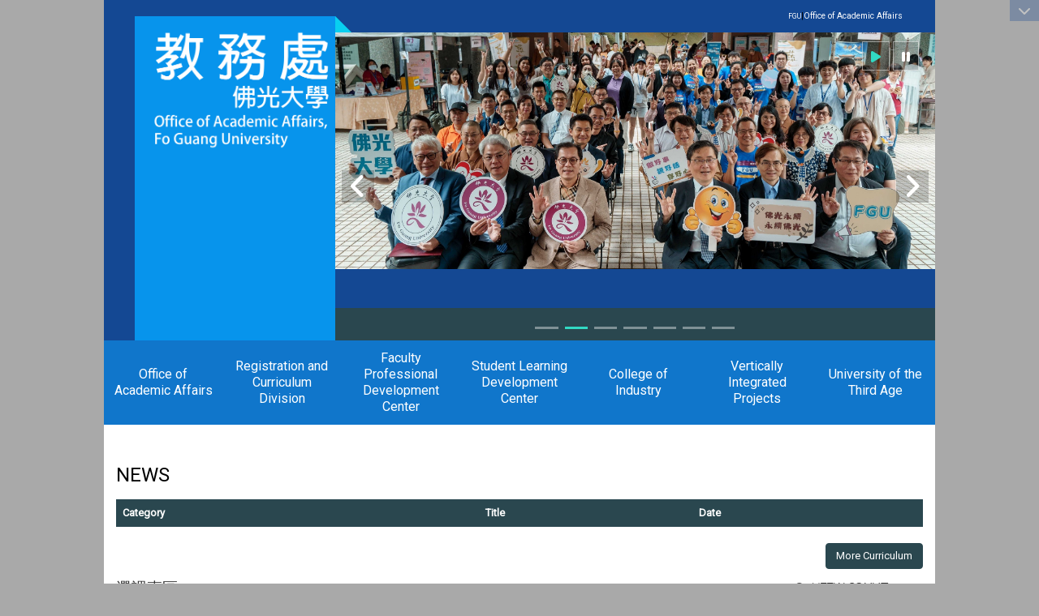

--- FILE ---
content_type: text/html; charset=utf-8
request_url: https://academic.fgu.edu.tw/en/RCD/PCDc
body_size: 50329
content:
<!DOCTYPE html>
<html lang="en" class="orbit">
<head>
<meta http-equiv="Content-Type" content="text/html; charset=UTF-8">
<link rel="stylesheet" media="all" href="/assets/frontend_extend-301a73f4ac4233a614946dc1a1fd8f22469dbaa380b9483b1242f23207ecb42b.css">
<link rel="stylesheet" media="all" href="/assets/front_end-c68018fd9a6aceb4059c7815e101465ef23be8c2adce9cace6aefc2882108744.css">
<meta property="og:description" content="">
<meta property="og:type" content="Article">
<meta property="og:image" content="https://academic.fgu.edu.tw/uploads/site/site_logo/5c7a43800e588f7915000018/12-01-01-01.png">
<meta property="og:image:width" content="1000">
<meta property="og:image:height" content="654">
<meta property="og:title" content="選課專區">
<meta property="og:site_name" content="Fo Guang University">
<meta property="og:url" content="/en/RCD/PCDc">
  <script type="text/javascript">
    if (self != top){
        try{
            if(self.location.origin != top.location.origin){
                top.location=self.location;
            }
        }catch(e){
            console.log("Cannot fetch location!")
        }
    }
</script>
<script src="/assets/jquery-2a83d06853bd343c7bfc2e5d4539814cfa934676e2948ed348311435eca862f5.js"></script>
<script src="/assets/jquery_prefix-5c5a0bbb9dfff7d410703a0565bc948dca28ec736d1a0e725050111c330805d3.js"></script>
<script src="/assets/jquery_ujs_custom-a76b6cd8d652c18d24ed38d1f7a4d18f51d1f594a88a0f2ade82afec33966e2b.js"></script>
<script src="/assets/jquery.cycle2.min-ec60b272289a05b845d7613d074237d008c08a069dc283c2e4c62dfc513242db.js"></script>
<script src="/assets/jquery.cycle2.carousel.min-3d226d0713bcf58909be7c7e753fa1eef4409eee278299adfe70ff4ea646d65f.js"></script>
<script src="/assets/jquery.cycle2.scrollVert.min-ce8da4c3f5e336753d998c9f02e64cc8b7e3977f5f6988133faf24a44c90b427.js"></script>
<script src="/assets/jquery.cycle2.tile.min-83b4b0c4c2604b9c9acb20199a740f4b9e83c227ae46c1a430aa67bf97ff5457.js"></script>
<link rel="stylesheet" media="all" href="/assets/datatables.min-7446416dca719e42fb55ff5fbf69879ccebe1ab56c6bb6833e2db781eccfddf9.css">
<script src="/assets/datatables.min-598993c579b423583458a17773ed1e86103dc54e60eae7ab6c27b426af16df6f.js"></script>
<meta name="csrf-param" content="authenticity_token">
<meta name="csrf-token" content="3aD6VQqpkbHzxNqli2UuXIir7LW4yaZy5Dwr4oWigbzU6OhOu2OmnKW3zt42i2Ufrb6xPgN6rcITfXZKUZT3qg==">
<script>
    $.fn.dataTable.defaults.initComplete = function(settings) {
        $(this).find('td:first-child').trigger('click');
    };
</script>
  <meta http-equiv="X-UA-Compatible" content="IE=edge">
  <meta name="viewport" content="width=device-width, initial-scale=1">
  <link rel="shortcut icon" type="image/x-icon" href="/uploads/site/favicon/5c7a43800e588f7915000018/FGUlgoIconsmall.png">
  <title>選課專區 | Fo Guang University</title>
  <link rel="stylesheet" media="all" href="//cdnjs.cloudflare.com/ajax/libs/font-awesome/4.3.0/css/font-awesome.min.css">
  <link rel="stylesheet" media="all" href="/assets/bootstrap/bootstrap.min-f151bd29e00349ff4ee018618682b20377a72be26546bb336fac22954b2aafcb.css">
  <link rel="stylesheet" media="all" href="/assets/template/template-81beb05084aba9afaac4aa4182612c0e1fd5eb21e59af6d40808d691c6c973e0.css">
  <link rel="stylesheet" media="print" type="text/css" href="/assets/template/print.css">
  <script src="/assets/plugin/modernizr-d5770395993b83f1cd01c625a62f0cc2a8f2536f7288ef3a45f2863f2e20a9c1.js"></script>
  <script src="/assets/plugin/picturefill.min-1e1f7d4e867ad1ec3d5886ad5e69512b6692509c939a89634ffcf63ba17b6b7d.js"></script>
  <script src="/assets/plugin/jquery.mobile.custom.min-94832de9dd3faaf354dabd20e980b49bfe549a3750d73e5855bc4104b53afe9d.js"></script>
  <script src="/assets/bootstrap.min-18024db0d6a0bc75ca740863a3b491b7f9b9cbd080ba3ee25e22265801d0b0c9.js"></script>
  <script src="/assets/plugin/jquery.cycle2.video.min-384b34504c43f5962ffa3295b0b28947fd8a4498968853be0477a5dc664bd9b9.js"></script>
  <script src="/assets/plugin/jquery-bullseye-min-8149d6adb748bd9561e9f1fd822e59337a75d065e017c7891699d50d69414bc2.js"></script>
  <script src="/assets/app-afe78d719bb91d7a0a4211410e3348cc89ae07c2cde66a0cb8d494f2a0ffe419.js"></script>
  <script src="/assets/frontend-121b87925d20c2b21764d1c5053c911976bcf14ba23128fed1904f6b7a19033d.js"></script>
  <script src="https://apis.google.com/js/platform.js" async defer></script>
  
  <!--[if lt IE 9]>
    <script src="//cdnjs.cloudflare.com/ajax/libs/respond.js/1.4.2/respond.min.js"></script>
  <![endif]-->


<link rel="stylesheet" media="all" href="/assets/basic/icon-25f6a89d6786b31e5805ec90e7ba18610228db5085ba6610e43f9e488a81ce60.css">
<link rel="stylesheet" media="all" href="/assets/lib/orbit_bar/orbit-bar-560eee87c09dac66f3c1b1d62af8396687f7dc69133e3b6364c82b9f7f3d6c1c.css">
<script src="/assets/frontend_extend-18d8a9e578b8a7c72226a638c39f581b47ee42b5f58651d7f8b57f27c5fab08a.js"></script>
</head>
<body class="internal-page prohibit_proxy_feature banner_height_setting_0" data-module="page_content">
  <link rel="stylesheet" media="all" href="/assets/fontawesome-6.2.1.min-8aec0118643d34254cb9f5c27b931239c9de8008c849c9800d8651a5da1abcb2.css">
<link rel="stylesheet" media="all" href="/assets/fontawesome-6.2.1-fix.min-a85d2f928ef91b80968519d9fd352220353e6db2bd1a8f61f2f1c4377323c59d.css">
<link rel="stylesheet" media="all" href="/assets/lib/jquery-ui-1.13.2/jquery-ui.min-bc39b4e583177d1bfb4d31e880558d84fd307a5b3c87a91f2fadaf0bc4f1cc96.css">
<link rel="stylesheet" media="all" href="/assets/jquery-ui-timepicker-addon-ee91708eac547223792975e0d9a9aae62127da4b28a58d40c0634927f19665f0.css">
  <script src="/assets/lib/jquery-ui-1.13.2/jquery-ui.min-b88d0b98b7b90a20cae0fc32eaf0845ac1ffdc0e4b3176c501e353d45c975064.js"></script>
  <script src="/assets/jquery.ui.datepicker.monthyearpicker-6126b863aa1c4b399bf657869bbc51389d83ff5101b069ff7e1d0b02793c67e1.js"></script>
<style type="text/css">
  .ui-dialog {
    z-index: 2000000000000 !important;
  }
  .ui-datepicker {z-index:1000000 !important}
    @media screen and (min-width:768px){
      html body #orbit-bar .orbit-bar-inner,html body #orbit-bar .orbit-bar-inner form,html body #orbit-bar .orbit-bar-search-sign-language{
        background-color: #144893 !important;
      }
    }
    html body #orbit-bar .orbit-bar-inner,html body #orbit-bar .orbit-bar-inner form,html body #orbit-bar .orbit-bar-search-sign-language{
      background-color: #144893 !important;
    }
    html body #orbit-bar .orbit-bar-inner>ul>li:hover>span, html body #orbit-bar .orbit-bar-inner>ul>li:hover>a, html body #orbit-bar .orbit-bar-inner>ul>li:hover #language, html body #orbit-bar .orbit-bar-inner>ul>li>ul li:hover, html body #orbit-bar .orbit-bar-inner>ul>li>ul li.active,.orbit-bar-search-sign-language li:hover form,.orbit-bar-search-sign-language li:hover label
    {
        background-color: #0095cf !important;
        color: #ffffff !important;
    }
    html body #orbit-bar .orbit-bar-inner>ul>li span:hover,html body #orbit-bar .orbit-bar-inner>ul>li:hover>span#user, html body #orbit-bar .orbit-bar-inner>ul>li>ul li a:hover,html body #orbit-bar .orbit-bar-inner>ul>li:hover #language,html body #orbit-bar .orbit-bar-menu .showlist:hover .orbit-bar-home, html body #orbit-bar .orbit-bar-inner>ul>li:hover label
    {
        color: #ffffff !important;
    }
    html body #orbit-bar .orbit-bar-inner > ul > li > ul
    {
      background-color: #ffffff !important;
    }
    @media screen and (max-width:767px){
      html body #orbit-bar .orbit-bar-inner > ul
      {
        background-color: #ffffff !important;
      }
      html body #orbit-bar .orbit-bar-inner form{
        background-color: #ffffff !important;
      }
    }
    @media screen and (min-width:768px){
      html body #orbit-bar .orbit-bar-search-sign-language #language, html body #orbit-bar .orbit-bar-menu .orbit-bar-home,html body #orbit-bar .orbit-bar-search-sign-language #user,html body #orbit-bar .orbit-bar-inner>ul>li>a,html body #orbit-bar .orbit-bar-inner>ul>li label {
        color: #ffffff !important;
      }
    }
    @media screen and (max-width:767px){
      #orbit-bar .orbit-bar-title a{
        color: #ffffff !important;
      }
      label[for="open-orbit-nav"]{
        border-color: #ffffff !important;
        color: #ffffff !important;
      }
    }
    html body #orbit-bar .orbit-bar-inner > ul > li > ul a,html body #orbit-bar .orbit-bar-inner > ul > li > ul .active{
      color: #666666 !important;
    }
    html body #orbit-bar .orbit-bar-inner > ul > li > ul:before{
      border-color: transparent transparent #666666 transparent !important;
    }
    @media screen and (max-width:767px){
      html body #orbit-bar .orbit-bar-search-sign-language #language, html body #orbit-bar .orbit-bar-menu .orbit-bar-home,html body #orbit-bar .orbit-bar-search-sign-language #user,html body #orbit-bar .orbit-bar-inner>ul>li>a,html body #orbit-bar .orbit-bar-inner>ul>li label {
        color: #666666 !important;
      }
    }
</style>
  <div id="orbit-bar">
      <label for="open-orbit-login" style="display:none;">Open login</label>
      <input type="checkbox" title="open login" id="open-orbit-login">
      <label for="open-orbit-login" class="cover" title="Close login"><p style="display: none;">Close login</p></label>
      <div class="login-window">
        <div class="login-header">
          <label tabindex="0" for="open-orbit-login" class="close">close</label>
          <p>Login FGU OAA</p>
        </div>
        <div class="login-body">
          <form class="container" action="/sessions?locale=en" accept-charset="UTF-8" method="post">
<input name="utf8" type="hidden" value="✓"><input type="hidden" name="authenticity_token" value="xmgSCFomLLaMqxckAC919x2kB9yepVSTfz0KOTEaLZ3PIAAT6+wbm9rYA1+9wT60OLFaVyUWXyOIfFeR5Sxbiw==">
            <div class="prepend input-group">
              <span class="add input-group-addon"><i class="icon-user"></i></span>
              <label for="user_user_id" style="display:none;">Username</label>
              <input class="input" id="user_user_id" title="username" name="user_name" placeholder="User Account" size="30" type="text">
            </div>
            <div class="prepend input-group">
              <span class="add input-group-addon"><i class="icon-lock"></i></span>
              <label for="user_password" style="display:none;">Password</label>
              <input class="input" id="user_password" name="password" placeholder="Password" title="password" size="30" type="password">
            </div>
            <div class="login-submit-wrap">
              <div class="submit">
                <button class="login-btn" type="submit">Login</button>
              </div>
                <div class="pull-right">
                  <input type="checkbox" name="sso_login" checked id="sso_login"> <label for="sso_login"> SSO Login</label>
                </div>
            </div>
            <script>
              function forgot_password(){
                if(document.getElementById('user_user_id').value !='')
                  var post_data = $.post('/sessions/forgot_password',{ user_name: document.getElementById('user_user_id').value });
                if(document.getElementById('user_user_id').value != ''){
                  post_data.done(function(){
                    try{
                      if(I18n.locale == 'en')
                        if(post_data.responseJSON['user_email'] == '')
                          var alert_texts = 'This user_name or user_email is not registered yet!Please contact customer service to deal with this problem.';
                        else
                          var alert_texts = 'Please check '+post_data.responseJSON['user_email']+' to see the new password for user_name:'+post_data.responseJSON['user_name'].join(' , ');
                      else
                        if(post_data.responseJSON['user_email'] == '')
                          var alert_texts = '該使用者名稱或是使用者email尚未註冊!請聯絡客服協助處理。';
                        else
                          var alert_texts = '請確認'+post_data.responseJSON['user_email']+'來查看使用者名稱:'+post_data.responseJSON['user_name'].join('、')+'的新密碼';
                    }catch(e){
                      if(I18n.locale == 'en')
                        var alert_texts = 'Please contact customer service to deal with the problem.';
                      else
                        var alert_texts = '請聯絡客服協助處理。';
                    };
                    $('.alert-error').text(alert_texts);
                    alert(alert_texts);
                  });
                }else{
                  if(I18n.locale == 'en')
                    var alert_texts = 'Please fill-in your user id without password, click “Forgot your password?“, and check you email for updated password.';
                  else
                    var alert_texts = '請輸入您的使用者帳號無需輸入密碼，點選「忘記密碼」後至您的信箱檢查密碼更新郵件！';
                  alert(alert_texts);
                };
              };
            </script>
            <a onclick="forgot_password()" style="float: left;font-size: 0.813em;margin-left: 1em;" href="#forgot_password">Forgot your password?</a>
            <div style="clear: both;"></div>
</form>        </div>

      </div>
    <input type="checkbox" id="open-orbit-nav" title="orbitbar">
    <div class="orbit-bar-inner">
      <label for="open-orbit-nav">
        <i class="icons-list-2"></i>
      </label>
      <ul class="orbit-bar-menu">
        <li>
          <a href="javascript:;" class="orbit-bar-logo" title="please login to manage web,click to open login window">
            <img src="/uploads/site/default_image/5c7a43800e588f7915000018/FGUorbitIcon.png" alt="Orbit Logo">
            <p style="display: none;">please login to manage web,click to open login window</p>
          </a>
        </li>
        <li>
          <a href="/" class="orbit-bar-home" title="Homepage" tabindex="0"><i class="icons-house"></i><p>home</p></a>
        </li>
      </ul>
      <h1 class="orbit-bar-title">
        <a href="/" title="FGU OAA">FGU OAA</a>
      </h1>
      <ul class="orbit-bar-search-sign-language">
        <li style="background-color:transparent;">
          <form id="search" method="get" action="https://www.google.com/custom" target="_blank" style="border: 0 !important;">
            <input type="hidden" name="authenticity_token" value='value="HSuuJO+RBrT9pr4BercafBlgx/R5DdhveEk6tapry6YUY7w/XlsxmavVqnrHWVE/PHWaf8K+09+PCGcdfl29sA=="'>
            <input type="hidden" name="client" value="pub-&amp;amp">
            <input type="hidden" name="ie" id="ie" value="utf-8">
            <input type="hidden" name="oe" id="oe" value="utf-8">
            <input type="hidden" name="cof" id="cof" value="AH:center;AWFID:03de271f1940eea3;">
            <input type="hidden" name="domains" value="academic.fgu.edu.tw">
            <input type="hidden" name="sitesearch" value="academic.fgu.edu.tw">
            <label style="display:none;" for="q" accesskey="S">Google Search</label>
            <input type="search" name="q" id="q" value="" placeholder="Google Site Search" x-webkit-speech="" title="search">
          </form>
        </li>
        <li id="language-li" style="background-color:transparent;" class="mobile_login_bar">
            <a id="languagebutton" href="javascript:;" title="按下關閉語言選單"><span id="language"><i class="icons-earth orbit-bar-language-icon"></i><span class="orbit-bar-language-text">Language</span></span></a>
            <ul>
                  <li>
                    <a accesskey="t" href="/zh_tw/RCD/PCDc">
                      繁體中文
                    </a>
                  </li>
                  <li class="active">
                    English
                  </li>
            </ul>
        </li>
        <li style="margin-right:-1em;" class="mobile_login_bar">
          <a id="loginbutton" title="click to open login window" href="javascript:;">
            <label for="open-orbit-login">
              <i style="font-style: inherit;font-size: 0.8rem;width: 2.875em;text-align: right;vertical-align: middle;">Login</i>
              <i class="icons-login" style="font-size: 1.4em;width: 1.875em;text-align: left;vertical-align: middle;"></i>
            </label>
          </a>
        </li>
        <style>
          @media screen and (min-width:768px){
            .orbit-bar-search-sign-language{
              max-height:100%;
            }
          }
        </style>
      </ul>
      <ul id="language-li-ul" class="orbit-bar-mobile-sign-language" style="background-color: #144893 !important;">
        <li>
            <span id="language" class="mobile-button"><i class="icons-earth orbit-bar-language-icon" style="color: #ffffff !important;"></i><span class="orbit-bar-language-text">Language</span></span>
            <ul>
                  <li>
                    <a accesskey="t" href="/zh_tw/RCD/PCDc">
                      繁體中文
                    </a>
                  </li>
                  <li class="active">
                    English
                  </li>
            </ul>
        </li>
        <li>
          <label for="open-orbit-login">
            <i class="icons-login" style="color: #ffffff !important;"></i>
            <p style="display: none;">Open login</p>
          </label>
        </li>
      </ul>
    </div>
  </div>
  <style>
  @media (max-width: 767px) {#orbit-bar ul.orbit-bar-search-sign-language > li + li{width:33.3333%;}}
  </style>
      <script>$('.orbit-bar-logo').off('click').on('click',function(){window.orbit_login_button = $(this);$("#open-orbit-login").click()});</script>
  <script type="text/javascript">
    var lang_opentitle = 'click to open language menu';
    var lang_closetitle = 'click to close language menu';
    $('#languagebutton').off('click').on('click',function(){
      if ($(this).parent().find('>ul').hasClass('show')) {
        $(this).attr('title', lang_opentitle);
      } else {
        $(this).attr('title', lang_closetitle);
      }
    });
    $('#languagebutton').focus(function(){
      if ($(this).parent().find('>ul').hasClass('show')) {
        $(this).attr('title', lang_closetitle);
      } else {
        $(this).attr('title', lang_opentitle);
      }
    });
    /* when tab key choose close,press enter to close login window start */
    function closelabel(e){
      var keynum;
      if(window.event) // IE
      {
        keynum = e.keyCode
      }
      else if(e.which) // Netscape/Firefox/Opera/chrome
      {
        keynum = e.which
      }
      if( keynum == 13 ){
        $(".orbit-bar-logo").one("focusin",function(){
          window.orbit_login_button.focus();
        })
        $("#open-orbit-login").click();
      };
    }
    $('label.close').attr('onkeydown','closelabel(event)');
    /* when tab key choose  close,press enter to close login window end   */
    $('#loginbutton >label').off('click').on('click',function(){window.orbit_login_button = $('#loginbutton');$("#open-orbit-login").click()});
    $('#loginbutton').off('click').on('click',function(){window.orbit_login_button = $('#loginbutton');$("#open-orbit-login").click()});
    /* press esc to close login window start */
    function esc_close_login_window(event){
      var e = event;
      var keynum;
      if(window.event) // IE
      {
        keynum = e.keyCode;
      }
      else if(e.which) // Netscape/Firefox/Opera/chrome
      {
        keynum = e.which;
      }
      if( keynum == 27 ){
        $(".orbit-bar-logo").one("focusin",function(){
          window.orbit_login_button.focus();
        })
        $("#open-orbit-login").click();
      };
    }
    /* press esc to close login window end   */
    $("#open-orbit-login").on("change",function(){
      if($(this).is(":checked")){
        $(window).off('keydown', esc_close_login_window).on('keydown', esc_close_login_window);
        $("#user_user_id").focus(); //when open login window,focus on the username
      }else{
        $(window).off('keydown', esc_close_login_window);
      }
    })
    $(".login-body form").on("submit",function(){
      $(this).append("<input type='hidden' name='referer_url' value='/en/RCD/PCDc'/>");
    })
    var I18n = {};
    Object.defineProperty(I18n,"locale",{
      value: "en"
    });
    Object.defineProperty(I18n,"validLocales",{
      value: ["zh_tw","en"]
    });
  </script>
  <style>
    #language-li ul li a{
      margin-left: 0;
      position: relative;
    }
    @media screen and (min-width:768px){
        .sub_orbit_bar{
          background-color:#ffffff!important;
        }
        .orbit-bar-menu{
          background-color:transparent!important;
        }
        .sub_orbit_bar_text{
          color:#666666!important;
        }
    }
    @media screen and (max-width:767px){
        .sub_orbit_bar{
          background-color:#144893!important;
        }
        .orbit-bar-menu{
          background-color:#144893!important;
        }
        .sub_orbit_bar_text{
          color:#ffffff!important;
        }
      .mobile_login_bar{
        width: 50%!important;
      }
    }
      @media screen and (max-width: 767px){
        #orbit-bar .orbit-bar-inner .orbit-bar-mobile-sign-language {
            background: #333;
            display: block;
            margin: 0;
            position: absolute;
            right: 0;
            top: 0;
        }
      }
    .orbit-bar-mobile-sign-language {
        display: none;
    }
    @media screen and (max-width: 767px){
      #orbit-bar .orbit-bar-inner .orbit-bar-mobile-sign-language > li ul.show {
        display: block;
      }
      #orbit-bar .orbit-bar-inner .orbit-bar-mobile-sign-language > li > span > span {
        display: none;
      }
      #orbit-bar .orbit-bar-inner .orbit-bar-mobile-sign-language > li {
        color: #fff;
        float: left;
        position: relative;
      }
      #orbit-bar .orbit-bar-inner .orbit-bar-mobile-sign-language > li > span , #orbit-bar .orbit-bar-inner .orbit-bar-mobile-sign-language > li > label{
        cursor: pointer;
        display: block;
        height: 40px;
        line-height: 43px;
        width: 40px;
        text-align: center;
        margin-bottom: 0;
      }
      #orbit-bar .orbit-bar-inner .orbit-bar-mobile-sign-language > li ul {
          background: #333 none repeat scroll 0 0;
          border-radius: 0;
          display: none;
          position: fixed;
          right: 0;
          top: 40px;
          width: 100%;
      }
    }
  </style>
  <script>
    function calc_orbit_bar_title_width(){
      if($(window).outerWidth(true) <= 767){
        $('.orbit-bar-inner > .orbit-bar-title').css({'width': '','margin': ''});
        return;
      }
      var w1 = $('.orbit-bar-inner').width();
      var w2 = $('.orbit-bar-inner>*:not(.orbit-bar-title)').map(function(i,v){
        if ($(v).hasClass('custom_widget') && $(v).text().replace(/\s+/,'')==''){
          $(v).css('flex','none');
          return 0;
        }else{
          return $(v).css('display') == 'none' ? 0 : $(v).outerWidth(true);
        }
      }).toArray().reduce(function(v1,v2){return v1+v2});
      var w3 = $('.orbit-bar-title').css('margin-left').match(/([\d\.]+)px$/);
      w3 = w3 ? parseFloat(w3[0]) : 0;
      var w4 = $('.orbit-bar-title').css('margin-right').match(/([\d\.]+)px$/);
      w4 = w4 ? parseFloat(w4[0]) : 0;
      var title_width = w1-w2-w3-w4-2;
      $('.orbit-bar-title').width(title_width);
      return title_width;
    }
    $(document).ready(function(){
      calc_orbit_bar_title_width();
      $(".orbit-bar-inner").css("overflow","visible");
      if($(window).outerWidth(true) <= 767){
        $('.orbit-bar-menu').before($('.orbit-bar-title'));
      }else{
        $(".orbit-bar-search-sign-language").before($('.orbit-bar-title'));
      }
    })
    $(window).on("load",function(){
      calc_orbit_bar_title_width();
    })
    $(window).resize(function(){
      calc_orbit_bar_title_width();
      if($(window).outerWidth(true) <= 767){
        $('.orbit-bar-menu').before($('.orbit-bar-title'));
      }else{
        $(".orbit-bar-search-sign-language").before($('.orbit-bar-title'));
      }
    })
  </script>

  

<div id="fb-root"></div>
<script>(function(d, s, id) {
  var js, fjs = d.getElementsByTagName(s)[0];
  if (d.getElementById(id)) return;
  js = d.createElement(s); js.id = id;
  js.src = "//connect.facebook.net/zh_TW/sdk.js#xfbml=1&version=v2.0";
  fjs.parentNode.insertBefore(js, fjs);
}(document, 'script', 'facebook-jssdk'));</script>

<script>!function(d,s,id){var js,fjs=d.getElementsByTagName(s)[0];if(!d.getElementById(id)){js=d.createElement(s);js.id=id;js.src="https://platform.twitter.com/widgets.js";fjs.parentNode.insertBefore(js,fjs);}}(document,"script","twitter-wjs");</script>

<header class="navbar layout-header no-print" role="navigation">
  <div class="container">
    <div class="header-nav"><div class="header-nav2">
    <a id="accesskey_top" accesskey="Q" href="/en/accesskey" title="Toolbar">:::</a>
      <p><span style='font-family: Roboto, 微軟正黑體, "Helvetica Neue", Helvetica, sans-serif; text-align: right;'><span style="color: rgb(0, 0, 0);"><a href="http://fgu-libinfo.rulingcom.com/?locale=en"><span style="font-size: 8.4552px;">FGU</span></a><span style="font-size: 0.813em;">|</span><a href="http://fgu-academic.rulingcom.com/?locale=en" style="font-size: 0.813em;">Office of Academic Affairs</a></span></span></p>
<style type="text/css">@media (min-width: 768px) {
.layout-slide .container .left-column2 .top-block img {
    width: 23% !important;
 }
}
@media (min-width: 768px) {
    .navbar-toggle {
        display: none !important;
    }
}
@media (min-width: 992px) {
    .widget-announcement-6 .w-annc__list .w-annc__category-wrap {
        text-align: center;
    }
}
</style>

    </div></div>
    <div class="navbar-header">
      <script>$(document).ready(function(){var url =$('.site-logo').eq(0).attr('src');if(url == "/assets/default-site-logo.png"){$('.navbar-brand').eq(0).remove();};if($('.navbar-brand').length == 2){$('.site-logo').css('height','auto')};$('.site-logo').eq(0).css('margin-right',0);$('.navbar-brand').css('padding-right',0)})</script><a title="home_page" class="navbar-brand" href="/"><h2 class="default_site_h1">
<img class="site-logo" src="/uploads/site/site_logo/5c7a43800e588f7915000018/12-01-01-01.png" alt="Fo Guang University Logo"> <span style="display: none;">Fo Guang University</span>
</h2></a>
      <button type="button" class="navbar-toggle collapsed" data-toggle="collapse" data-target="#layout-navigation">
        <span class="sr-only">Toggle navigation</span>
        <span class="icob-box">
        <span class="icon-bar icon-bar-top"></span>
        <span class="icon-bar icon-bar-middle"></span>
        <span class="icon-bar icon-bar-bottom"></span>
        </span>
        <span class="icob-box">MENU</span>
      </button>
    </div>

  </div>
</header>


  <div class="head_and_menu">
  <div id="top_head">
  <section class="layout-slide no-print single-child-datapp">
    <div class="container">
    <div class="left-column2 col-md-8">
      <div class="logo"></div>
      <div class="top-block" data-pp="300"></div>
    </div>
    <div class="triangle" style="width: 20px;height: 20px;float: left;">
      <div style="width:0px;height:0px;border-color:#08CFF0 transparent;border-style:solid;border-width:0px 20px 20px 0px;">
      </div>
    </div>
    <div class="right-column2 col-md-4" data-pp="301">
    <div class="w-ad-banner w-ba-banner ad-banner-widget-1 ba-banner-widget-1" data-subpart-id="5dd64dd70e588f524d000118">
  <div class="w-ad-banner__wrap  w-ba-banner__wrap  cycle-slideshow" data-list="images" data-level="0" data-cycle-slides=".w-ba-banner__slide" data-cycle-log="false" data-overlay=".w-ad-banner__overlay_5dd64dd70e588f524d000118" data-cycle-auto-height="0" data-cycle-speed="500" data-cycle-timeout="5000" data-cycle-fx="fade" data-cycle-pager=".banner_caption_5dd64dd70e588f524d000118" data-pager-template="" data-pager-active-class="active-slide" data-cycle-swipe="true" data-cycle-swipe-fx="scrollHorz">
    <div class="w-ad-banner__slide w-ba-banner__slide active" data-link="" data-cycle-title="" data-cycle-desc="" data-overlay-template="&lt;h3&gt;&lt;/h3&gt;&lt;p&gt;&lt;/p&gt;" data-target="" data-category="" data-tags="">
       <a href="" target="" title="Banner image">
           <img class="w-ad-banner__image w-ba-banner__image banner-responsive" src="/uploads/banner_image/file/692d23c4019aa16c2bab59e6/0J8A2777.jpg" alt="Banner image">
       </a>

    </div>
  
    <div class="w-ad-banner__slide w-ba-banner__slide " data-link="" data-cycle-title="" data-cycle-desc="" data-overlay-template="&lt;h3&gt;&lt;/h3&gt;&lt;p&gt;&lt;/p&gt;" data-target="" data-category="" data-tags="">
       <a href="" target="" title="Banner image">
           <img class="w-ad-banner__image w-ba-banner__image banner-responsive" src="/uploads/banner_image/file/6809e30b019aa1ba506ad9bf/S__104824867_0__2_.jpg" alt="Banner image">
       </a>

    </div>
  
    <div class="w-ad-banner__slide w-ba-banner__slide " data-link="" data-cycle-title="" data-cycle-desc="" data-overlay-template="&lt;h3&gt;&lt;/h3&gt;&lt;p&gt;&lt;/p&gt;" data-target="" data-category="" data-tags="">
       <a href="" target="" title="Banner image">
           <img class="w-ad-banner__image w-ba-banner__image banner-responsive" src="/uploads/banner_image/file/6809e3a6019aa1ba4ff652ca/S__104824865_0__2_.jpg" alt="Banner image">
       </a>

    </div>
  
    <div class="w-ad-banner__slide w-ba-banner__slide " data-link="" data-cycle-title="" data-cycle-desc="" data-overlay-template="&lt;h3&gt;&lt;/h3&gt;&lt;p&gt;&lt;/p&gt;" data-target="" data-category="" data-tags="">
       <a href="" target="" title="Banner image">
           <img class="w-ad-banner__image w-ba-banner__image banner-responsive" src="/uploads/banner_image/file/6809e3cf019aa1ba506ada1e/%E5%A4%A7%E5%90%88%E7%85%A7.JPG" alt="Banner image">
       </a>

    </div>
  
    <div class="w-ad-banner__slide w-ba-banner__slide " data-link="" data-cycle-title="" data-cycle-desc="" data-overlay-template="&lt;h3&gt;&lt;/h3&gt;&lt;p&gt;&lt;/p&gt;" data-target="" data-category="" data-tags="">
       <a href="" target="" title="Banner image">
           <img class="w-ad-banner__image w-ba-banner__image banner-responsive" src="/uploads/banner_image/file/676bc07a019aa17a5196fe45/S__100180036_011.jpg" alt="Banner image">
       </a>

    </div>
  
    <div class="w-ad-banner__slide w-ba-banner__slide " data-link="" data-cycle-title="" data-cycle-desc="" data-overlay-template="&lt;h3&gt;&lt;/h3&gt;&lt;p&gt;&lt;/p&gt;" data-target="" data-category="" data-tags="">
       <a href="" target="" title="Banner image">
           <img class="w-ad-banner__image w-ba-banner__image banner-responsive" src="/uploads/banner_image/file/676bc06f019aa17a5196fe3f/S__1001800333.jpg" alt="Banner image">
       </a>

    </div>
  
    <div class="w-ad-banner__slide w-ba-banner__slide " data-link="" data-cycle-title="" data-cycle-desc="" data-overlay-template="&lt;h3&gt;&lt;/h3&gt;&lt;p&gt;&lt;/p&gt;" data-target="" data-category="" data-tags="">
       <a href="" target="" title="Banner image">
           <img class="w-ad-banner__image w-ba-banner__image banner-responsive" src="/uploads/banner_image/file/676bc064019aa17a5196fe32/S__99770413_0.jpg" alt="Banner image">
       </a>

    </div>
  </div>
  <div class="w-ad-banner__caption ad-overlay w-ba-banner__caption w-ad-banner__caption w-ad-banner__overlay_5dd64dd70e588f524d000118"></div>
  <div class="w-ad-banner__pager-1 w-ba-banner__caption banner-pager banner_caption_5dd64dd70e588f524d000118" data-list="images" data-level="0">
    <li data-category="" data-tags=""><button title="Slide 1"><span style="display: none;">Slide 1</span></button></li>
  
    <li data-category="" data-tags=""><button title="Slide 2"><span style="display: none;">Slide 2</span></button></li>
  
    <li data-category="" data-tags=""><button title="Slide 3"><span style="display: none;">Slide 3</span></button></li>
  
    <li data-category="" data-tags=""><button title="Slide 4"><span style="display: none;">Slide 4</span></button></li>
  
    <li data-category="" data-tags=""><button title="Slide 5"><span style="display: none;">Slide 5</span></button></li>
  
    <li data-category="" data-tags=""><button title="Slide 6"><span style="display: none;">Slide 6</span></button></li>
  
    <li data-category="" data-tags=""><button title="Slide 7"><span style="display: none;">Slide 7</span></button></li>
  </div>
  <ul class="controlplay">
<a href="javascript:;" class="resume-slide active" title="繼續播放"><i aria-hidden="true" aria-label="繼續播放"></i><p style="display: none;">繼續播放</p></a><a href="javascript:;" class="pause-slide" title="暫停播放"><i aria-hidden="true" aria-label="暫停播放"></i><p style="display: none;">暫停播放</p></a>
</ul>
  <ul class="button-mid">
    <i class="fa fa-angle-left prev-button" aria-label="上一張"></i>
    <i class="fa fa-angle-right next-button" aria-label="下一張"></i>
  </ul>
</div>
<script>
  $('[data-subpart-id="5dd64dd70e588f524d000118"] .pause-slide').click(function(){
    $(this).parent("ul").parent('.w-ba-banner').find(".cycle-slideshow").cycle('pause');
    $(this).addClass('active')
    $(this).parents('.controlplay').eq(0).find('.resume-slide').removeClass('active')
  });
  $('[data-subpart-id="5dd64dd70e588f524d000118"] .resume-slide').click(function(){
    $(this).parent("ul").parent('.w-ba-banner').find(".cycle-slideshow").cycle('resume');
    $(this).addClass('active')
    $(this).parents('.controlplay').eq(0).find('.pause-slide').removeClass('active')
  });
  $('[data-subpart-id="5dd64dd70e588f524d000118"] .next-button').click(function(){
    $(this).parent("ul").parent('.w-ba-banner').find(".cycle-slideshow").cycle("next");
    
  })
  $('[data-subpart-id="5dd64dd70e588f524d000118"] .prev-button').click(function(){
    $(this).parent("ul").parent('.w-ba-banner').find(".cycle-slideshow").cycle("prev");
  })
</script>
<style type="text/css">
  .w-ba-banner .controlplay .resume-slide.active i{
    color: #32D9C3;
  }
  .w-ba-banner .controlplay .pause-slide.active i{
    color: #ff4500;
  }
  .w-ba-banner .controlplay{
    width: auto;
  }
  .w-ba-banner .button-mid{
    position: absolute;
    width: 100%;
    height: 0;
    top: 50%;
  }
  .next-button,.prev-button{
    cursor: pointer;
  }
</style>
</div>
    </div>
  </section>
  </div>
  <div class="modules-menuBox">
    <div class="collapse navbar-collapse modules-menu" id="layout-navigation">
    <a id="accesskey_menu" accesskey="M" href="/en/accesskey" title="Main menu">:::</a>
      <ul id="main-nav" class="navbar-left navbar-nav modules-menu-level-0 nav-level-0 no-print" data-menu-level="0">
<li>
    <a href="/menu-open" data-menu-link="true" class="dropdown-toggle" target="_self">Office of Academic Affairs</a>
    <ul class="modules-menu-level-1 nav-level-1" data-menu-level="1">
<li>
        <a href="/en/HOME/aa" data-menu-link="true" target="_self">教務長</a>
        
      </li>
<li>
        <a href="/en/HOME/academicNews" data-menu-link="true" target="_self">News</a>
        <ul class="modules-menu-level-2 nav-level-2" data-menu-level="2">
<li>
            <a href="/en/HOME/academicNews/News2" data-menu-link="true" target="_self">活動訊息</a>
          </li>
<li>
            <a href="/en/HOME/academicNews/News3" data-menu-link="true" target="_self">其他訊息</a>
          </li>
<li>
            <a href="/en/HOME/academicNews/academicnews1" data-menu-link="true" target="_self">校外資訊</a>
          </li>
</ul>
      </li>
<li>
        <a href="/en/HOME/News1" data-menu-link="true" target="_self">單位訊息</a>
        
      </li>
<li>
        <a href="/en/HOME/page101" data-menu-link="true" target="_self">Laws </a>
        
      </li>
<li>
        <a href="/en/HOME/page201" data-menu-link="true" target="_self">Download</a>
        <ul class="modules-menu-level-2 nav-level-2" data-menu-level="2">
<li>
            <a href="/en/HOME/page201/page201_0" data-menu-link="true" target="_self">可通訊申請項目</a>
          </li>
<li>
            <a href="/en/HOME/page201/page201_1" data-menu-link="true" target="_self">學生資料申請</a>
          </li>
<li>
            <a href="/en/HOME/page201/page201_2" data-menu-link="true" target="_self">入學、休學、退學、轉系等相關申請</a>
          </li>
<li>
            <a href="/en/HOME/page201/page201_3" data-menu-link="true" target="_self">抵免、暑修、選課、雙主修相關申請</a>
          </li>
<li>
            <a href="/en/HOME/page201/page201_4" data-menu-link="true" target="_self">論文表格</a>
          </li>
<li>
            <a href="/en/HOME/page201/page201_5" data-menu-link="true" target="_self">畢業離校表格</a>
          </li>
<li>
            <a href="/en/HOME/page201/page201_6" data-menu-link="true" target="_self">課程相關申請表</a>
          </li>
<li>
            <a href="/en/HOME/page201/page201_7" data-menu-link="true" target="_self">其他</a>
          </li>
<li>
            <a href="/en/HOME/page201/page201_8" data-menu-link="true" target="_self">招生考試專區</a>
          </li>
<li>
            <a href="/en/HOME/page201/page201_9" data-menu-link="true" target="_self">學程相關表單</a>
          </li>
<li>
            <a href="/en/HOME/page201/page201_10" data-menu-link="true" target="_self"> Form</a>
          </li>
<li>
            <a href="/en/HOME/page201/page201_11" data-menu-link="true" target="_self"></a>
          </li>
</ul>
      </li>
<li>
        <a href="/en/HOME/Meeting_minutes" data-menu-link="true" target="_self">Meeting minutes</a>
        
      </li>
<li>
        <a href="https://academic.fgu.edu.tw/zh_tw/HOME/page201/page201_4" data-menu-link="true" target="_blank">guidelines for postgraduate</a>
        
      </li>
<li>
        <a href="#" data-menu-link="true" target="_self">Web Sources</a>
        <ul class="modules-menu-level-2 nav-level-2" data-menu-level="2">
<li>
            <a href="/en/HOME/WebSources/Links1" data-menu-link="true" target="_self">常用連結</a>
          </li>
<li>
            <a href="/en/HOME/WebSources/Links3" data-menu-link="true" target="_self">學術相關訊息連結</a>
          </li>
<li>
            <a href="/en/HOME/WebSources/Links2" data-menu-link="true" target="_self">評鑑相關單位網站</a>
          </li>
</ul>
      </li>
<li>
        <a href="/menu-open" data-menu-link="true" target="_self">Office of Academic Affairs</a>
        
      </li>
</ul>
  </li>
<li>
    <a href="/en/RCD" data-menu-link="true" class="dropdown-toggle" target="_self">Registration and Curriculum Division</a>
    <ul class="modules-menu-level-1 nav-level-1" data-menu-level="1">
<li>
        <a href="/en/RCD/News4" data-menu-link="true" target="_self">News</a>
        
      </li>
<li>
        <a href="/zh_tw/RCD#" data-menu-link="true" target="_self">單位簡介</a>
        
      </li>
<li>
        <a href="/en/RCD/employee" data-menu-link="true" target="_self">單位成員</a>
        
      </li>
<li>
        <a href="/en/RCD/PCDc" data-menu-link="true" target="_self">選課專區</a>
        <ul class="modules-menu-level-2 nav-level-2" data-menu-level="2">
<li>
            <a href="/en/RCD/PCDc/PCDA1" data-menu-link="true" target="_self">Elective schedule</a>
          </li>
<li>
            <a href="/en/RCD/PCDc/PCDA2" data-menu-link="true" target="_self"> Course selection instructions</a>
          </li>
<li>
            <a href="/en/RCD/PCDc/PCDA3" data-menu-link="true" target="_self">System operation manual</a>
          </li>
<li>
            <a href="/en/RCD/PCDc/PCDA4" data-menu-link="true" target="_self">Q&amp;A</a>
          </li>
</ul>
      </li>
<li>
        <a href="/en/RCD/FC1" data-menu-link="true" target="_self">Featured Classroom</a>
        
      </li>
<li>
        <a href="/en/RCD/RCDformdownload" data-menu-link="true" target="_self"> Form download</a>
        
      </li>
<li>
        <a href="/en/RCD/StudentprogramHandbook" data-menu-link="true" target="_self">Student program Handbook</a>
        
      </li>
<li>
        <a href="/en/RCD/20240403" data-menu-link="true" target="_self">Pre-Arrival Program</a>
        
      </li>
<li>
        <a href="/en/RCD/20250424" data-menu-link="true" target="_self">16+2 彈性教學週多元學習資訊</a>
        
      </li>
<li>
        <a href="/en/RCD/20250820" data-menu-link="true" target="_self"> Distance Learning Courses</a>
        
      </li>
<li>
        <a href="/en/RCD/20250826" data-menu-link="true" target="_self"> Fo Guang University Online Application File System</a>
        
      </li>
</ul>
  </li>
<li>
    <a href="/en/FPDC" data-menu-link="true" class="dropdown-toggle" target="_self">Faculty Professional Development Center</a>
    <ul class="modules-menu-level-1 nav-level-1" data-menu-level="1">
<li>
        <a href="/en/FPDC/News5" data-menu-link="true" target="_self">News</a>
        
      </li>
<li>
        <a href="/zh_tw/FPDC#" data-menu-link="true" target="_self">單位簡介</a>
        
      </li>
<li>
        <a href="/en/FPDC/member" data-menu-link="true" target="_self">單位成員</a>
        
      </li>
<li>
        <a href="/en/FPDC/4page101" data-menu-link="true" target="_self"></a>
        
      </li>
<li>
        <a href="/en/FPDC/4page201" data-menu-link="true" target="_self"></a>
        
      </li>
<li>
        <a href="/en/FPDC/20230301" data-menu-link="true" target="_self">教學實踐研究計畫專區</a>
        
      </li>
<li>
        <a href="/en/FPDC/4page301" data-menu-link="true" target="_self">雲水雅會專區</a>
        
      </li>
<li>
        <a href="/en/FPDC/4page401" data-menu-link="true" target="_self">數位化教材專區</a>
        
      </li>
<li>
        <a href="/en/FPDC/4page501" data-menu-link="true" target="_self">全校共識營</a>
        
      </li>
<li>
        <a href="/en/FPDC/4page601" data-menu-link="true" target="_self"></a>
        
      </li>
<li>
        <a href="/en/FPDC/TA" data-menu-link="true" target="_self">TA課程助理</a>
        
      </li>
<li>
        <a href="/en/FPDC/20240614" data-menu-link="true" target="_self">Form download</a>
        
      </li>
<li>
        <a href="/en/FPDC/20250909" data-menu-link="true" target="_self">「知識快充站」：MOOCs 學習微學分</a>
        
      </li>
</ul>
  </li>
<li>
    <a href="/en/SLDC" data-menu-link="true" class="dropdown-toggle" target="_self">Student Learning Development Center</a>
    <ul class="modules-menu-level-1 nav-level-1" data-menu-level="1">
<li>
        <a href="/en/SLDC/News6" data-menu-link="true" target="_self">News</a>
        
      </li>
<li>
        <a href="/zh_tw/SLDC#" data-menu-link="true" target="_self">單位簡介</a>
        
      </li>
<li>
        <a href="/en/SLDC/SLDCmember" data-menu-link="true" target="_self">單位成員</a>
        
      </li>
<li>
        <a href="/en/SLDC/LCC" data-menu-link="true" target="_self">Life Career Counseling</a>
        <ul class="modules-menu-level-2 nav-level-2" data-menu-level="2">
<li>
            <a href="/en/SLDC/LCC/Form4" data-menu-link="true" target="_self">學生學習資料分析</a>
          </li>
<li>
            <a href="/en/SLDC/LCC/UCAN" data-menu-link="true" target="_self">UCAN</a>
          </li>
<li>
            <a href="/en/SLDC/LCC/EP" data-menu-link="true" target="_self">EP</a>
          </li>
</ul>
      </li>
<li>
        <a href="/en/SLDC/Announcement" data-menu-link="true" target="_self">SI</a>
        <ul class="modules-menu-level-2 nav-level-2" data-menu-level="2">
<li>
            <a href="/en/SLDC/Announcement/202505130001" data-menu-link="true" target="_self">Internship Information Announcement</a>
          </li>
<li>
            <a href="/en/SLDC/Announcement/VIA" data-menu-link="true" target="_self">Job vacancies in alliances</a>
          </li>
</ul>
      </li>
<li>
        <a href="/en/SLDC/ES" data-menu-link="true" target="_self">ES</a>
        <ul class="modules-menu-level-2 nav-level-2" data-menu-level="2">
<li>
            <a href="/en/SLDC/ES/EI" data-menu-link="true" target="_self">Employment information</a>
          </li>
<li>
            <a href="/en/SLDC/ES/JVIA" data-menu-link="true" target="_self">Job vacancies in alliances</a>
          </li>
</ul>
      </li>
<li>
        <a href="/en/SLDC/Download" data-menu-link="true" target="_self">Download</a>
        
      </li>
<li>
        <a href="/en/SLDC/Links4" data-menu-link="true" target="_self">Links</a>
        
      </li>
<li>
        <a href="/en/SLDC/20250908" data-menu-link="true" target="_self">Core Competency Scale</a>
        
      </li>
</ul>
  </li>
<li>
    <a href="/en/20220825" data-menu-link="true" class="dropdown-toggle" target="_self">College of Industry</a>
    <ul class="modules-menu-level-1 nav-level-1" data-menu-level="1"><li>
        <a href="/en/20220825/2022082501" data-menu-link="true" target="_self">Employment program</a>
        <ul class="modules-menu-level-2 nav-level-2" data-menu-level="2"><li>
            <a href="/en/20220825/2022082501/202208250101" data-menu-link="true" target="_self">111 Academic Year</a>
          </li></ul>
      </li></ul>
  </li>
<li>
    <a href="/en/2025010202" data-menu-link="true" class="dropdown-toggle" target="_self">Vertically Integrated Projects</a>
    <ul class="modules-menu-level-1 nav-level-1" data-menu-level="1"><li>
        <a href="/en/2025010202/2025010203" data-menu-link="true" target="_self">113學年度</a>
        
      </li></ul>
  </li>
<li>
    <a href="/en/20250523" data-menu-link="true" class="dropdown-toggle" target="_self">University of the Third Age</a>
    
  </li>
</ul>
    </div>
  </div>
  </div>
  <div class="layout-content">
    <div class="layout-content-inner container">
    <div class="breadcrumb-wrap" data-pp="500">
        <script style="display:none">
          $(document).ready(function(){
            $("[data-subpart-id=\"5def158d0e588f07fd000289\"] .w-annc__more").text("More Curriculum");
          })
        </script>
      <div class="w-annc  widget-announcement-8" data-subpart-id="5def158d0e588f07fd000289">
  <h3 class="w-annc__widget-title">
    <span>NEWS</span>
  </h3>
  <table class="w-annc__table  table">
    <thead>
      <tr>
        <th class="w-annc__th  w-annc__th--category">Category</th>
        <th class="w-annc__th  w-annc__th--title">Title</th>
        <th class="w-annc__th  w-annc__th--date">Date</th>
      </tr>
    </thead>
    <tbody data-level="0" data-list="announcements"></tbody>
  </table>
  <div class="w-annc__more-wrap clearfix">
    <a class="w-annc__more btn btn-primary pull-right" href="/en/RCD/News4?category%5B%5D=5cb44b600e588f7e27000008&amp;tags%5B%5D=5cb6c27f0e588f5f480001b2">Read more</a>
  </div>
</div>
      <script style="display:none">
        $("[data-subpart-id=\"5def158d0e588f07fd000289\"] .w-annc__more").attr("href","/en/RCD/News4?category%5B%5D=5cb44b600e588f7e27000008&tags%5B%5D=5cb6c27f0e588f5f480001b2");
      </script>
      </div>
    <div class="row">
      <section class="layout-content-box left-column col-sm-8">
      <div class="extra" data-pp="600"></div>
      <main id="main-content" class="main-content" data-content="true"><div class="view_count pull-right">
	<i class="fa fa-eye">View count:</i>
	<span class="view-count">78786</span>
</div>
<style>
    h3.page-module-title br {
        display: none;
    }
</style>
<h3 class="page-module-title">選課專區</h3>



</main>
      <div class="box-social-share no-print">
<!-- Load Facebook SDK for JavaScript -->
								<div id="fb-root"></div>
								<script style="display: none !important;;">(function(d, s, id) {
									var js, fjs = d.getElementsByTagName(s)[0];
									if (d.getElementById(id)) return;
									js = d.createElement(s); js.id = id;
									js.src = "https://connect.facebook.net/en_US/sdk.js#xfbml=1&version=v3.0";
									fjs.parentNode.insertBefore(js, fjs);
								}(document, 'script', 'facebook-jssdk'));</script>
								<div class="fb-share-button" data-type="button"></div>
<a class="line-it-button" title="Share this page on LINE. (open in new window.)" href="javascript:void(0)" target="_blank">
					<img src="https://www.line-website.com/social-plugins/img/common/line_v3@3x.png" alt="Line icon">
					<span class="label">
						<span class="lang">
							Share
						</span>
					</span>
				</a>
				<script style="display: none !important;">
				$('.line-it-button').attr('href','https://social-plugins.line.me/lineit/share?url='+encodeURIComponent(document.location.href)+"&text="+document.title)
				</script>
</div>
      <div class="extra" data-pp="700"></div>
      </section>
      <aside class="layout-content-box aside right-column col-sm-4" data-pp="13"></aside>
    </div>
    <div class="extra" data-pp="800"></div>
    </div>
  </div>
  
<footer class="layout-footer no-print">
  <div class="container layout-footer-inner">
  	  <a class="ruling-logo" href="http://www.rulingcom.com/main.php"><img src="/assets/ruling_logo.jpg" alt="RulingDigital"></a>
  	  <div class="footer-infoBox">
      <div class="layout-footer-content">Office of Academic Affairs © All RIGHTS RESERVED<br>
<br>
Tel：886-3-9871000 Ext 11110~3  Fax：886-3-9870233  E-Mail： academic@mail.fgu.edu.tw<br>
Address：Yun Qi Building , No.160, Linwei Rd., Jiaosi, Yilan County 26247, Taiwan(R.O.C.) School Map、Traffic<br>
Opening time: Monday ~ Friday 08:30-17:00, <br>
Best viewed with Google Chrome,Mozilla Firefox and higher with 1024 x 768 resolution.&gt;</div>
      <div class="footer-updated-date"></div>
      </div>
      <div class="footer-counter">Visits : 17633008</div>
      
  </div>
</footer>

</body>
</html>


--- FILE ---
content_type: text/css; charset=utf-8
request_url: https://academic.fgu.edu.tw/assets/template/template-81beb05084aba9afaac4aa4182612c0e1fd5eb21e59af6d40808d691c6c973e0.css
body_size: 60921
content:
@import url("https://fonts.googleapis.com/css?family=Droid+Sans:400,700");.response-content{justify-self:auto}.response-content{justify-self:auto}body #orbit-bar .orbit-bar-inner>ul>li:hover>a,body #orbit-bar .orbit-bar-inner>ul>li:hover>span,body #orbit-bar .orbit-bar-inner>ul>li:hover>label,body #orbit-bar .orbit-bar-inner>ul>li>ul li:hover,body #orbit-bar .orbit-bar-inner>ul>li>ul li.active{background:#1a5ec0}body #orbit-bar .orbit-bar-inner{background:#144893}body #orbit-bar .orbit-bar-search-sign-language #search input[type="search"]{margin-bottom:0;font-size:0.8rem}body #orbit-bar #search{border-right:none;-moz-box-shadow:none;-webkit-box-shadow:none;box-shadow:none}@media screen and (max-width: 550px){body #orbit-bar .orbit-bar-search-sign-language #search input[type="search"]{width:140px}}@media (max-width: 540px){body #orbit-bar ul.orbit-bar-search-sign-language>li+li:hover>a,body #orbit-bar ul.orbit-bar-search-sign-language>li+li:hover>span,body #orbit-bar ul.orbit-bar-search-sign-language>li+li.hover-class>span{background-color:#144893}body #orbit-bar .orbit-bar-inner>label{border-color:#fff;color:#fff}body #orbit-bar .orbit-bar-inner>ul{background:#144893}body #orbit-bar .orbit-bar-inner>ul>li>ul li:hover,body #orbit-bar .orbit-bar-inner>ul>li>ul li.active{background:#1a5ec0}body #orbit-bar .orbit-bar-inner>ul>li>ul a{color:#fff}body #orbit-bar .orbit-bar-inner>ul>li>ul li.divider{background:none;display:none}body #orbit-bar ul.orbit-bar-search-sign-language>li{background:none}body #orbit-bar ul.orbit-bar-search-sign-language>li{display:block}body #orbit-bar ul.orbit-bar-search-sign-language>li+li{border-top:1px solid #444;border-right:1px solid #444;box-sizing:border-box;box-shadow:none}body #orbit-bar ul.orbit-bar-search-sign-language>li+li:hover>ul,body #orbit-bar ul.orbit-bar-search-sign-language>li+li.hover-class>ul{background-color:#144893}body .orbit-bar-logo+ul>li{border-bottom:1px solid #444}}body{-webkit-transition:0.15s margin ease-in;transition:0.15s margin ease-in;margin-top:0 !important}.orbit-txt{font-size:12px;margin-right:5px;text-transform:uppercase}.has-orbit-bar .orbit-bar-toggle{-webkit-transition:0.15s all ease-in;transition:0.15s all ease-in;position:absolute;top:0;right:0;cursor:pointer;color:#fff;padding:5px 10px;background-color:#144893;opacity:0.3}.has-orbit-bar .orbit-bar-toggle:hover,.has-orbit-bar .orbit-bar-toggle.hover-class{background-color:#1a5ec0;opacity:1}.has-orbit-bar .orbit-bar-inner{display:none;margin-top:-40px}.has-orbit-bar .fa-chevron-down{-webkit-transition:0.5s transform ease-in;transition:0.5s transform ease-in}.has-orbit-bar .orbit-bar-inner{-webkit-transition:0.15s all ease-in;transition:0.15s all ease-in}.has-orbit-bar .layout-header{-webkit-transition:0.15s all ease-in;transition:0.15s all ease-in}.orbit-bar--active{margin-top:40px !important}.orbit-bar--active .orbit-bar-toggle{opacity:1;top:40px}.orbit-bar--active .orbit-bar-toggle-icon{-webkit-transform:rotate(-180deg);transform:rotate(-180deg);-webkit-transform-origin:center 9px;transform-origin:center 9px}.orbit-bar--active .orbit-bar-inner{margin-top:0}.orbit-bar--no-animation{-webkit-transition:0s margin ease-in;transition:0s margin ease-in}.orbit-bar--no-animation .orbit-bar-inner{-webkit-transition:0s all ease-in;transition:0s all ease-in}.orbit-bar--no-animation .layout-header{-webkit-transition:0s all ease-in;transition:0s all ease-in}.response-content{justify-self:auto}body .sitemap-list a{color:#495054}body .sitemap-list a:hover,body .sitemap-list a.hover-class{color:#3c6570}.response-content{justify-self:auto}.response-content{justify-self:auto}.response-content{justify-self:auto}html{font-size:100%}body{background:darkgrey;font-family:"Roboto", "新細明體", "Helvetica Neue", Helvetica, sans-serif;font-size:1rem;line-height:1.5;margin-top:40px;color:#333}a:hover,a:focus{color:#18292e;text-decoration:none}img{max-width:100%;height:auto}.admin-edit{clear:both}th,td{padding:8px .5rem}.borderless>tbody>tr>td,.borderless>tbody>tr>th,.borderless>tfoot>tr>td,.borderless>tfoot>tr>th,.borderless>thead>tr>td,.borderless>thead>tr>th{border:none !important}a.btn-primary{color:#fff;border-color:#2A474F;background-color:#2A474F;font-size:0.8125rem}a.btn-primary:hover,a.btn-primary.hover-class{background-color:#18292e;border-color:#18292e}#main-content h3.i-annc__page-title,#main-content h1.page-module-title,#main-content h1.page-module-title,#main-content h1.page-module-title,#main-content table caption h3,h3.i-archive__page-title,#main-content h3.index-title,#main-content h3.i-member__status-title{color:#222;font-weight:bold;font-size:22px;margin-top:0}.page-module-title{margin-bottom:18px}.view-count{font-size:0.75rem}.view_count>i{font-size:0.75rem}.view_count>i:before{margin-right:8px}body[data-module="page_content"] .layout-content .container,body[data-module="announcement"] .layout-content .container{overflow-x:auto}.response-content{justify-self:auto}.unity-title,.index-link .index-title,.widget-link .widget-title,.index-member-4 .i-member-status-title,.index-member-3 .i-member-status-title,.index-member-2 .i-member-status-title,.show-gallery .show-title,.index-gallery .index-title,.widget-gallery .widget-title,.index-faqs .index-title,.layout-content .widget-faqs.widget1 .widget-title,.s-annc .s-annc__show-title,.i-annc .i-annc__widget-title,.i-annc .i-annc__page-title,.w-annc .w-annc__widget-title,.page-module-title{margin:0.5em 0;line-height:1.5;font-family:"Roboto", "微軟正黑體", "Helvetica Neue", Helvetica, sans-serif;font-size:1.5rem}.layout-footer .unity-title,.layout-footer .index-link .index-title,.index-link .layout-footer .index-title,.layout-footer .widget-link .widget-title,.widget-link .layout-footer .widget-title,.layout-footer .index-member-4 .i-member-status-title,.index-member-4 .layout-footer .i-member-status-title,.layout-footer .index-member-3 .i-member-status-title,.index-member-3 .layout-footer .i-member-status-title,.layout-footer .index-member-2 .i-member-status-title,.index-member-2 .layout-footer .i-member-status-title,.layout-footer .show-gallery .show-title,.show-gallery .layout-footer .show-title,.layout-footer .index-gallery .index-title,.index-gallery .layout-footer .index-title,.layout-footer .widget-gallery .widget-title,.widget-gallery .layout-footer .widget-title,.layout-footer .index-faqs .index-title,.index-faqs .layout-footer .index-title,.layout-footer .layout-content .widget-faqs.widget1 .widget-title,.layout-content .widget-faqs.widget1 .layout-footer .widget-title,.layout-footer .s-annc .s-annc__show-title,.s-annc .layout-footer .s-annc__show-title,.layout-footer .i-annc .i-annc__widget-title,.i-annc .layout-footer .i-annc__widget-title,.layout-footer .i-annc .i-annc__page-title,.i-annc .layout-footer .i-annc__page-title,.layout-footer .w-annc .w-annc__widget-title,.w-annc .layout-footer .w-annc__widget-title,.layout-footer .page-module-title{margin-bottom:10px;border-bottom:none}.layout-footer .unity-title span,.layout-footer .index-link .index-title span,.index-link .layout-footer .index-title span,.layout-footer .widget-link .widget-title span,.widget-link .layout-footer .widget-title span,.layout-footer .index-member-4 .i-member-status-title span,.index-member-4 .layout-footer .i-member-status-title span,.layout-footer .index-member-3 .i-member-status-title span,.index-member-3 .layout-footer .i-member-status-title span,.layout-footer .index-member-2 .i-member-status-title span,.index-member-2 .layout-footer .i-member-status-title span,.layout-footer .show-gallery .show-title span,.show-gallery .layout-footer .show-title span,.layout-footer .index-gallery .index-title span,.index-gallery .layout-footer .index-title span,.layout-footer .widget-gallery .widget-title span,.widget-gallery .layout-footer .widget-title span,.layout-footer .index-faqs .index-title span,.index-faqs .layout-footer .index-title span,.layout-footer .layout-content .widget-faqs.widget1 .widget-title span,.layout-content .widget-faqs.widget1 .layout-footer .widget-title span,.layout-footer .s-annc .s-annc__show-title span,.s-annc .layout-footer .s-annc__show-title span,.layout-footer .i-annc .i-annc__widget-title span,.i-annc .layout-footer .i-annc__widget-title span,.layout-footer .i-annc .i-annc__page-title span,.i-annc .layout-footer .i-annc__page-title span,.layout-footer .w-annc .w-annc__widget-title span,.w-annc .layout-footer .w-annc__widget-title span,.layout-footer .page-module-title span{display:inline;margin-bottom:0;border-bottom:none}.status{font-family:"Roboto", "微軟正黑體", "Helvetica Neue", Helvetica, sans-serif;font-size:12px}.status-top{background-color:#0794EC}.status-hot{background-color:#333}.status-source{background-color:#2A474F}.status-source a{color:#fff}.response-content{justify-self:auto}.single-child-datapp>.editmode-ps+a[href^="/page_parts/"]{display:none}.transfrom-180{-webkit-transform:rotate(180deg);transform:rotate(180deg);-webkit-transition:.3s all ease;transition:.3s all ease;position:absolute}.text-white{color:white}.text-black{color:black}.text-red{color:red}.text-primary{color:#2A474F}.box-social-share{margin:15px 0}.box-social-share>*{display:inline-block !important;margin:0 6px 0 0 !important;vertical-align:top !important;position:relative;top:0;transition:0.2s}.box-social-share>*:hover,.box-social-share>*.hover-class{opacity:0.8;top:-3px}.box-social-share .fb-share-button.fb_iframe_widget>span{vertical-align:top !important}.box-social-share .print-button a{color:#333;font:15px/20px "Roboto", "微軟正黑體", "Helvetica Neue", Helvetica, sans-serif}.box-social-share .print-button a .fa{color:#666;font-size:18px;margin:0 3px 0 0}.response-content{justify-self:auto}.pagination li a{font-size:0.8125rem;margin:0 0.2em;color:#2A474F}.pagination .active a{background-color:#2A474F;border-color:#2A474F}a[accesskey]{position:absolute;margin-left:-15px;color:transparent !important}#orbit-bar a[accesskey]{color:#666666 !important;margin-left:0;position:relative}#orbit-bar a[accesskey]:hover,#orbit-bar a.hover-class[accesskey]{color:#ffffff !important}.response-content{justify-self:auto}.go-back-top{background:rgba(42,71,79,0.9);text-align:center;padding:10px 12px;position:fixed;bottom:15px;right:15px;cursor:pointer;display:none;color:#fff;font-size:12px;border-radius:2px;behavior:url("/assets/ie_support/PIE2/PIE.htc");z-index:1050}.go-back-top:hover,.go-back-top.hover-class{background:#2a474f}.response-content{justify-self:auto}body[data-module="page_content"] [data-content="true"] h1{font-size:1.5rem}body[data-module="page_content"] [data-content="true"] h2{font-size:1.35rem}body[data-module="page_content"] [data-content="true"] h3{font-size:1.2rem}body[data-module="page_content"] [data-content="true"] h4{font-size:1.1rem}body[data-module="page_content"] [data-content="true"] h5{font-size:1rem}body[data-module="page_content"] [data-content="true"] h6{font-size:0.9rem}body[data-module="page_content"] [data-content="true"] table{border-collapse:collapse;width:100%}body[data-module="page_content"] [data-content="true"] p{line-height:2;margin:0 0 10px}.response-content{justify-self:auto}.response-content{justify-self:auto}@media (max-width: 767px){.layout-content{position:relative}}.layout-content .container{padding:2em 15px;background-color:#fff}@media (min-width: 992px){.layout-content .container{min-height:600px}}.layout-content .breadcrumb{background-color:transparent;border:1px solid #dedede}.response-content{justify-self:auto}.response-content{justify-self:auto}.layout-footer{padding:1.5em 0;color:#fff;font-size:0.8125rem;line-height:1.6;background-color:#8d8686}@media (max-width: 767px){.layout-footer{position:relative}}.layout-footer .container{color:#fff;position:relative}.layout-footer a{color:#ccc}.layout-footer a:hover,.layout-footer a.hover-class,.layout-footer a:focus{color:#b3b3b3;text-decoration:underline}.layout-footer a.ruling-logo{position:absolute;left:15px;top:0;display:none}.layout-footer .footer-infoBox,.layout-footer .footer-counter{padding-left:30px}@media (min-width: 992px){.layout-footer .footer-infoBox{float:left;width:100%}.layout-footer .footer-counter{float:right;text-align:right;padding-left:0}}.response-content{justify-self:auto}.response-content{justify-self:auto}.layout-header{min-height:0px;position:relative;margin-bottom:0;border:none;border-radius:0;z-index:1;background-size:auto 100%}@media (min-width: 768px){.layout-header .navbar-header{height:20px}}.layout-header .container{background-color:#144893}.layout-header .header-nav{color:#FFF;font-family:"Roboto", "微軟正黑體", "Helvetica Neue", Helvetica, sans-serif}.layout-header .header-nav .header-nav2{display:block;width:100%;text-align:right;padding:0 25px 0 10px}.layout-header .header-nav>*{display:inline-block;margin-top:0;margin-bottom:0;font-size:0.8em;color:#303030}.layout-header .header-nav ul{padding:0;margin:0;list-style:none}.layout-header .header-nav li{display:inline-block;padding:0 5px}.layout-header .header-nav a{color:white;text-decoration:none}.layout-header .header-nav a:hover,.layout-header .header-nav a.hover-class{text-decoration:underline}@media (min-width: 768px){.layout-header .header-nav .header-nav2{margin:0;border-bottom:0}}.layout-header .navbar-header .navbar-toggle{padding:18px 20px;border-radius:2px;behavior:url("/assets/ie_support/PIE2/PIE.htc");border-width:2px;border-color:#fff}.layout-header .navbar-header .navbar-toggle .icon-bar{background-color:#fff}.layout-header .navbar-header .navbar-toggle.collapsed .icon-bar-top{top:0;-webkit-transform:rotate(0);transform:rotate(0)}.layout-header .navbar-header .navbar-toggle.collapsed .icon-bar-middle{opacity:1}.layout-header .navbar-header .navbar-toggle.collapsed .icon-bar-bottom{top:0;-webkit-transform:rotate(0);transform:rotate(0)}.layout-header .navbar-header .navbar-toggle .icon-bar{transition:.2s all;position:relative}.layout-header .navbar-header .navbar-toggle .icon-bar-top{top:6px;-webkit-transform:rotate(45deg);transform:rotate(45deg)}.layout-header .navbar-header .navbar-toggle .icon-bar-middle{opacity:0}.layout-header .navbar-header .navbar-toggle .icon-bar-bottom{top:-6px;-webkit-transform:rotate(-45deg);transform:rotate(-45deg)}@media (max-width: 768px){.layout-header .navbar-header .navbar-toggle{float:none;width:100%;display:flex;justify-content:flex-end;border:0;background:#1076CB;margin:12px 0 0 0;border-radius:0}.layout-header .navbar-header .navbar-toggle .icob-box{float:right;line-height:1;color:#fff;padding-left:8px}}.layout-header .navbar-header .navbar-brand{height:auto;margin:0;padding-top:0;padding-bottom:0;line-height:34px;color:#FFF;font-size:1.4em;font-family:"Roboto", "微軟正黑體", "Helvetica Neue", Helvetica, sans-serif}@media (min-width: 768px){.layout-header .navbar-header .navbar-brand{height:75px;margin:8px 0 0 22px;padding-left:0;line-height:60px;font-size:1.5em}.layout-header .navbar-header .navbar-brand:hover,.layout-header .navbar-header .navbar-brand.hover-class{opacity:0.8;transition:all 0.2s}}.layout-header .navbar-header .navbar-brand .site-logo{max-width:100%;margin-right:0.5em;float:left}.layout-header .navbar-header .navbar-brand .site_name{display:none}@media (max-width: 768px){.layout-header .navbar-header .navbar-brand{float:none;display:block}}@media (min-width: 768px){.layout-header .navbar-header{padding:0 0 5px 0}}@media (min-width: 768px){.layout-header .container{position:relative}.layout-header .header-nav{position:absolute;right:0;bottom:-18px;z-index:1}.layout-header .navbar-header{float:left;width:65%}}.page-home .layout-content .container .aside>div{margin-bottom:20px}@media (max-width: 991px){.page-home .layout-content .container .aside>div{padding:0 35px}}.page-home .layout-content .container .aside iframe{width:100%;margin-bottom:10px}.page-home .layout-content h3{color:#3775FE;font:bold 20px/1 Arial,sans-serif;margin:0 0 17px 0}.page-home .layout-content .widget-announcement-15:not(.widget-announcement-4) .row{margin-left:0;margin-right:0}.page-home .layout-content .widget-announcement-15:not(.widget-announcement-4) .w-annc__item{margin-bottom:5px}.page-home .layout-content .widget-announcement-15:not(.widget-announcement-4) .w-annc__img-wrap{height:104px;margin:0 0 1em 0;border:1px solid #c7c7c7;padding:0}.page-home .layout-content .widget-announcement-15:not(.widget-announcement-4) .w-annc__postdate-wrap{background:url(/assets/time-bg.jpg) right top repeat-y;line-height:28px;margin-bottom:10PX;color:#222;display:block;text-align:right}.page-home .layout-content .widget-announcement-15:not(.widget-announcement-4) h4.w-annc__entry-title{margin-top:0;line-height:1.5;font-size:0.8125rem}.page-home .layout-content .widget-announcement-15:not(.widget-announcement-4) h4.w-annc__entry-title a.w-annc__title{color:#323232}.page-home .layout-content .widget-announcement-15:not(.widget-announcement-4) h4.w-annc__entry-title a.w-annc__title:hover,.page-home .layout-content .widget-announcement-15:not(.widget-announcement-4) h4.w-annc__entry-title a.w-annc__title.hover-class{color:#A7259F}.page-home .layout-content .widget-announcement-15:not(.widget-announcement-4) .w-annc__more-wrap a{line-height:32px;background-color:#dadada;text-align:center;display:block;color:#96098e;margin:12px 5px 0 5px;text-transform:uppercase}.page-home .layout-content .widget-announcement-15:not(.widget-announcement-4) .w-annc__more-wrap a:hover,.page-home .layout-content .widget-announcement-15:not(.widget-announcement-4) .w-annc__more-wrap a.hover-class{background-color:#222;color:#dadada;text-shadow:0 0 0 #dadada;transition:0.3s}.page-home .layout-content .widget-announcement-16 h3.w-annc__widget-title{font-size:0.9375rem;border-bottom:2px solid #404040;margin-bottom:8px}.page-home .layout-content .widget-announcement-16 h3.w-annc__widget-title span{background-color:#0794EC;line-height:31px;color:#fff;padding:7px 11px;margin-left:5px}.page-home .layout-content .widget-announcement-16 .w-annc__item{padding:7px 5px;border-bottom:1px solid #E9DCDC;margin-bottom:3px}.page-home .layout-content .widget-announcement-16 .w-annc__status{display:inline-block}.page-home .layout-content .widget-announcement-16 .w-annc__category-wrap,.page-home .layout-content .widget-announcement-16 span.w-annc__category{color:#2A474F}.page-home .layout-content .widget-announcement-16 h4.w-annc__entry-title{font-size:0.8125rem;margin:0;line-height:1.5}.page-home .layout-content .widget-announcement-16 h4.w-annc__entry-title a.w-annc__title{color:#323232}.page-home .layout-content .widget-announcement-16 h4.w-annc__entry-title a.w-annc__title:hover,.page-home .layout-content .widget-announcement-16 h4.w-annc__entry-title a.w-annc__title.hover-class{color:#0794EC}.page-home .layout-content .widget-announcement-16 .w-annc__more-wrap a{line-height:32px;background-color:#dadada;text-align:center;display:block;color:#96098e;margin:12px 5px 0 5px;text-transform:uppercase}.page-home .layout-content .widget-announcement-16 .w-annc__more-wrap a:hover,.page-home .layout-content .widget-announcement-16 .w-annc__more-wrap a.hover-class{background-color:#222;color:#dadada;text-shadow:0 0 0 #dadada;transition:0.3s}.page-home .layout-content .widget-gallery.widget2 a.widget-pic.col-xs-4 img{border:1px solid #c7c7c7}.page-home .layout-content .widget-gallery.widget2 a.widget-pic.col-xs-4:hover img,.page-home .layout-content .widget-gallery.widget2 a.widget-pic.col-xs-4.hover-class img{opacity:0.8;transition:all 0.2s}.page-home .layout-content .widget-gallery.widget2 a.gallery__more.col-xs-4{display:block;padding:0 5px;text-align:center;font-size:0.8125rem;color:#fff}.page-home .layout-content .widget-gallery.widget2 a.gallery__more.col-xs-4 span{background-color:#743bbc;display:block}.page-home .layout-content .widget-gallery.widget2 a.gallery__more.col-xs-4 span:hover,.page-home .layout-content .widget-gallery.widget2 a.gallery__more.col-xs-4 span.hover-class{background-color:#222;transition:all 0.2s}@media (min-width: 768px){.page-home .layout-content>.col-md-8{padding-right:0}.page-home .layout-content .boxL{float:left;width:48%}.page-home .layout-content .boxR{float:right;width:48%}}@media (max-width: 991px) and (min-width: 520px){.page-home .layout-content .container .aside iframe{padding:0 35px;height:300px}}@media (min-width: 991px){.page-home .layout-content .container .aside iframe{height:200px}}@media (max-width: 992px){.page-home .layout-content .foucs-box{margin-bottom:25px;overflow:hidden}.page-home .layout-content .widget-announcement-15 .bullseye{height:auto}.page-home .layout-content .widget-announcement-15 .bullseye img{position:static !important}}@media (max-width: 768px){.page-home .layout-content .foucs-box>div{margin-bottom:25px}.page-home .layout-content .boxR{display:none}}.response-content{justify-self:auto}.response-content{justify-self:auto}.layout-slide{position:relative;z-index:0}.layout-slide .container{padding-left:3%;padding-right:0;background-color:#144893}@media (max-width: 767px){.layout-slide .container{padding-left:0 !important}}@media (min-width: 992px){.layout-slide .container{height:400px}}@media (min-width: 768px) and (max-width: 991px){.layout-slide .container{height:380px}}.layout-slide .container .left-column2{height:100%;float:left;background-color:#0794EC}@media (max-width: 767px){.layout-slide .container .left-column2{width:100%}}@media (min-width: 768px){.layout-slide .container .left-column2{width:25%}}.layout-slide .container .left-column2 .logo{height:50%}@media (max-width: 767px){.layout-slide .container .left-column2 .logo{padding-top:0;padding-bottom:0}}@media (min-width: 768px){.layout-slide .container .left-column2 .logo{padding-bottom:5%}}.layout-slide .container .left-column2 .top-block{height:40%}.layout-slide .container .left-column2 .top-block img{width:33.3% !important;max-width:90px}.layout-slide .container .right-column2{overflow:hidden;height:calc(100% - 20px);padding:0 !important;float:left}@media (max-width: 767px){.layout-slide .container .right-column2{width:100%}}@media (min-width: 768px){.layout-slide .container .right-column2{width:75.001%}}.layout-slide .container .right-column2 .w-ba-banner{height:100%;padding:0;height:100%}.layout-slide .container .right-column2 .w-ba-banner .w-ba-banner__caption:not(.banner-pager){bottom:0;right:0;background:black !important;opacity:0.6}@media (max-width: 767px){.layout-slide .container .right-column2 .w-ba-banner .w-ba-banner__caption:not(.banner-pager){position:relative;text-align:center}}@media (min-width: 768px){.layout-slide .container .right-column2 .w-ba-banner .w-ba-banner__caption:not(.banner-pager){position:absolute}}.layout-slide .container .widget-link{background-color:#0794EC}.layout-slide .container>div{padding:0px}.layout-slide .w-ba-banner{margin:auto}.layout-slide .w-ba-banner a{margin-bottom:12px;display:block}.layout-slide .w-ba-banner a:last-child{margin-bottom:0}.layout-slide .w-ba-banner .controlplay a{display:inline-block;margin-bottom:0}@media (min-width: 992px){.layout-slide .container .right-column2{padding-left:15px}.layout-slide .container .right-column2 .w-ba-banner a:hover img,.layout-slide .container .right-column2 .w-ba-banner a.hover-class img{opacity:0.8;transition:all 0.2s}}@media (max-width: 992px) and (min-width: 360px){.layout-slide .container .right-column2 .w-ba-banner.ba-banner-widget-4 a{width:33.333333%;float:left;padding:0 5px;margin-bottom:20px}.layout-slide .container .right-column2 .w-ba-banner.ba-banner-widget-4 a:nth-child(3n+3):after{clear:right;content:" ";display:inline-block}}.response-content{justify-self:auto}.response-content{justify-self:auto}.w-ba-banner{position:relative}.w-ba-banner .cursor{cursor:pointer}.w-ba-banner__wrap{width:100%;max-width:100%;height:auto;overflow:hidden}.w-ba-banner__slide{width:100%}.banner-pager{margin:0;padding:0;list-style:none;position:absolute;right:1em;top:1em;z-index:200}.banner-pager li{display:inline-block}.banner-pager a{background:#2A474F;display:inline-block;margin-right:0.25em;width:0.8em;height:0.8em;border-radius:50%;behavior:url("/assets/ie_support/PIE2/PIE.htc");opacity:.5}.banner-pager .active-slide a{opacity:1}.banner-responsive{width:100%}.ba-banner-widget-1 .w-ba-banner__caption{background:#2A474F;color:#fff;z-index:200;padding:0.5em 1em}.ba-banner-widget-1 .w-ba-banner__caption h2{font-family:"Roboto", "微軟正黑體", "Helvetica Neue", Helvetica, sans-serif;font-size:1.4rem;margin:0.5em 0}.ba-banner-widget-1 .w-ba-banner__caption p{font-family:"Roboto", "微軟正黑體", "Helvetica Neue", Helvetica, sans-serif;font-size:0.85rem}.ba-banner-widget-2 .w-ba-banner__image{width:100%;height:auto}.ba-banner-widget-2 .youtube,.ba-banner-widget-2 .cycle-youtube{width:100%;height:100%}.ba-banner-widget-2 object,.ba-banner-widget-2 embed{width:100%;height:100%}.ba-banner-widget-2 .banner-pager{right:1em;bottom:1em;z-index:102}.ba-banner-widget-3 .w-ba-banner__wrap{width:100%}.ba-banner-widget-3 .w-ba-banner__slide{width:100%}.ba-banner-widget-3 .banner-pager{top:auto;right:1em;bottom:1em}.ba-banner-widget-youtube .cycle-slide-active{z-index:101 !important}.response-content{justify-self:auto}.response-content{justify-self:auto}.w-annc .bullseye{overflow:hidden}@media (min-width: 992px){.w-annc .w-annc__postdate-wrap{padding:0}.w-annc span.w-annc__category-wrap{padding:0px 0 0 15px}}.w-annc .w-annc__widget-title{color:black !important}.w-annc .w-annc__list{margin:0;padding:0;list-style:none}.w-annc .w-annc__item{margin-bottom:30px}.w-annc .label{font-size:0.75rem;font-weight:normal}.w-annc .w-annc__meta .w-annc__status-wrap,.w-annc .w-annc__meta .w-annc__postdate-wrap,.w-annc .w-annc__meta .w-annc__category-wrap{display:inline-block;margin-right:0.2em;font-size:0.8125em;color:#2A474F;font-weight:normal}.w-annc .w-annc__meta i{color:#2A474F}.w-annc .w-annc__subtitle{font-size:0.8125em;color:#495054}.w-annc .w-annc__entry-title{margin-bottom:10px}.w-annc .w-annc__title{font-family:"Roboto", "新細明體", "Helvetica Neue", Helvetica, sans-serif;color:#2A474F;text-decoration:none;font-size:0.8125rem}.w-annc .w-annc__title:hover,.w-annc .w-annc__title.hover-class{color:#18292e}.widget-announcement-1 .w-annc__img-wrap{height:200px;margin:0 0 1em 0}.widget-announcement-1 .w-annc__title{font-family:"Roboto", "微軟正黑體", "Helvetica Neue", Helvetica, sans-serif;line-height:1.3;font-size:1.2rem}.widget-announcement-2 .w-annc__img-wrap{height:200px;margin:0 0 1em 0}.widget-announcement-2 .w-annc__title{font-family:"Roboto", "微軟正黑體", "Helvetica Neue", Helvetica, sans-serif;line-height:1.3;font-size:1.2rem}.widget-announcement-3 .w-annc__img-wrap{height:200px;margin:0 0 1em 0}.widget-announcement-3 .w-annc__title{font-family:"Roboto", "微軟正黑體", "Helvetica Neue", Helvetica, sans-serif;line-height:1.3;font-size:1.2rem}.widget-announcement-4{border:2px solid #1CBCB4;padding:30px;border-radius:5px;behavior:url("/assets/ie_support/PIE2/PIE.htc")}@media (min-width: 992px){.widget-announcement-4{margin:0 60px 30px 60px}}@media (max-width: 991px){.widget-announcement-4{margin:0 25px 30px 25px !important}}.widget-announcement-4 .w-annc__more-wrap{position:relative}.widget-announcement-4 .w-annc__title{font-family:"Roboto", "微軟正黑體", "Helvetica Neue", Helvetica, sans-serif;line-height:1.3;font-size:1.2rem}@media (max-width: 767px){.widget-announcement-4 .w-annc__list li{width:100% !important}}@media (max-width: 1239px){.widget-announcement-4 .w-annc__list li{width:50%}}@media (min-width: 1240px){.widget-announcement-4 .w-annc__list li{width:33.33%}}.widget-announcement-4 .w-annc__meta{display:flex}.widget-announcement-4 .w-annc__list>.w-annc__item:nth-child(3n+1){clear:both}.widget-announcement-4 .left_button{position:relative;left:-55px;float:left}.widget-announcement-4 .right_button{position:relative;right:-55px;float:right}.widget-announcement-4 .right_button,.widget-announcement-4 .left_button{width:50px;height:50px;cursor:pointer;text-align:center;background-color:#1CBCB4;border-radius:50%;behavior:url("/assets/ie_support/PIE2/PIE.htc");display:inline-block;color:white}.widget-announcement-4 .w-annc__img-wrap{height:200px;margin:0 0 1em 0}.widget-announcement-5 .w-annc__title{font-family:"Roboto", "微軟正黑體", "Helvetica Neue", Helvetica, sans-serif;line-height:1.3;font-size:1.2rem}.widget-announcement-5 .w-annc__item{border-bottom:1px dashed #f3f4f5;padding-bottom:1em;margin-bottom:1em}.widget-announcement-6 .w-annc__item{margin-bottom:0.8em;padding-bottom:0.8em;border-bottom:2px solid #E7E7E7}.widget-announcement-6 .w-annc__entry-title{margin:0}.widget-announcement-6 .w-annc__category-wrap,.widget-announcement-6 .w-annc__status,.widget-announcement-6 .w-annc__title,.widget-announcement-6 .w-annc__postdate-wrap{font-size:1rem}.widget-announcement-6 .w-annc__status{display:inline-block}.widget-announcement-7 .w-annc__item{margin-bottom:0.8em;padding-bottom:0.8em;border-bottom:1px dashed #f3f4f5}.widget-announcement-7 .w-annc__entry-title{margin:0}.widget-announcement-7 .w-annc__category-wrap,.widget-announcement-7 .w-annc__status,.widget-announcement-7 .w-annc__title,.widget-announcement-7 .w-annc__postdate-wrap{font-size:0.75rem}.widget-announcement-7 .w-annc__status{display:inline-block}.widget-announcement-8 .w-annc__th{color:#fff;background:#2A474F;font-size:0.8125em;border:none}.widget-announcement-8 .w-annc__status{display:inline-block;font-size:0.75rem}.widget-announcement-8 td{font-size:0.8125em}.widget-announcement-8 a:hover,.widget-announcement-8 a.hover-class{text-decoration:none}.widget-announcement-9 .w-annc__th{color:#fff;background:#2A474F;font-size:0.8125em;border:none}.widget-announcement-9 .w-annc__status{display:inline-block;font-size:0.75rem}.widget-announcement-9 td{font-size:0.8125em}.widget-announcement-9 a:hover,.widget-announcement-9 a.hover-class{text-decoration:none}.widget-announcement-10 .w-annc__item{margin-bottom:0.8em;padding-bottom:0.8em;border-bottom:1px dashed #f3f4f5}.widget-announcement-10 .w-annc__entry-title{margin:0}.widget-announcement-10 .w-annc__postdate-wrap{font-size:0.8125em}.widget-announcement-10 .w-annc__status{display:inline-block;font-size:0.75rem}.widget-announcement-11 .w-annc__item{margin-bottom:0.8em;padding-bottom:0.8em;border-bottom:1px dashed #f3f4f5}.widget-announcement-11 .w-annc__entry-title{margin:0}.widget-announcement-11 .w-annc__postdate-wrap{font-size:0.8125em}.widget-announcement-11 .w-annc__status{display:inline-block;font-size:0.75rem}.widget-announcement-12 .w-annc__th{color:#fff;background:#2A474F;font-size:0.8125em;border:none}.widget-announcement-12 .w-annc__status{display:inline-block;font-size:0.75rem}.widget-announcement-12 td{font-size:0.8125em}.widget-announcement-12 a:hover,.widget-announcement-12 a.hover-class{text-decoration:none}.widget-announcement-13 .w-annc__th{color:#fff;background:#2A474F;font-size:0.8125em;border:none}.widget-announcement-13 .w-annc__status{display:inline-block;font-size:0.75rem}.widget-announcement-13 td{font-size:0.8125em}.widget-announcement-13 a:hover,.widget-announcement-13 a.hover-class{text-decoration:none}.widget-announcement-14 .w-annc__list{padding:0 15px}.widget-announcement-14 .w-annc__img-wrap{height:300px;margin-bottom:15px}@media (min-width: 992px){.widget-announcement-14 .w-annc__img-wrap{height:200px;margin-bottom:0}}.widget-announcement-14 .w-annc__item{margin-bottom:0.8em;padding-bottom:0.8em;border-bottom:1px dashed #f3f4f5}.widget-announcement-14 .w-annc__entry-title{margin:0 0 10px 0}@media (min-width: 992px){.widget-announcement-14 .w-annc__entry-title{margin-bottom:0}}.widget-announcement-14 .w-annc__postdate-wrap{font-size:0.8125em}.widget-announcement-14 .w-annc__status{display:inline-block}.widget-announcement-14 .w-annc__postdate{font-size:0.8125rem}.i-annc .i-annc__list{margin:0;padding:0;list-style:none}.i-annc .i-annc__item{margin-bottom:30px}.i-annc .i-annc__img{width:100%;max-width:100%;height:auto}.i-annc .i-annc__th{color:#fff;background:#E1E1E1;border-bottom:1px solid #B5B5B7 !important;border-top:1px solid #CDCDCE !important;font-size:0.8125em;color:#45424B;border:none;white-space:nowrap}.i-annc .i-annc__postdate,.i-annc .i-annc__category,.i-annc .i-annc__view-count{white-space:nowrap}.i-annc .i-annc__status-wrap span{display:inline-block;padding:.2em .6em .3em}.i-annc .i-annc__status-wrap span:last-child{margin:0 5px 3px 0;display:inline-block}.i-annc td{font-size:0.8125rem;background-color:#fff;border-top:1px solid #ccc !important;color:#323232}.i-annc tr:hover td,.i-annc tr.hover-class td{background-color:#f9f9f9}.i-annc .i-annc__title:hover,.i-annc .i-annc__title.hover-class{text-decoration:none}.i-annc .label{font-size:0.75rem;font-weight:normal}.i-annc .i-annc__meta .i-annc__status-wrap,.i-annc .i-annc__meta .i-annc__postdate-wrap,.i-annc .i-annc__meta .i-annc__category-wrap{display:inline-block;margin-right:0.2em;font-size:0.8125em;color:#323232;font-weight:normal}.i-annc .i-annc__meta i{color:#323232}.i-annc .i-annc__subtitle{font-size:0.8125em;color:#323232}.i-annc .i-annc__entry-title{margin-bottom:10px}.i-annc .i-annc__title{font-family:"Roboto", "新細明體", "Helvetica Neue", Helvetica, sans-serif;color:#2A474F;text-decoration:none;font-size:0.8125rem}.i-annc .i-annc__title:hover,.i-annc .i-annc__title.hover-class{color:#18292e}.index-announcement-5 .i-annc__img-wrap,.index-announcement-6 .i-annc__img-wrap{margin:0 0 1em}.index-announcement-5 .i-annc__title,.index-announcement-6 .i-annc__title{font-family:"Roboto", "微軟正黑體", "Helvetica Neue", Helvetica, sans-serif;font-size:1.2rem;line-height:1.3}.index-announcement-7 .i-annc__title{font-family:"Roboto", "微軟正黑體", "Helvetica Neue", Helvetica, sans-serif;line-height:1.3;font-size:1.2rem}.index-announcement-7 .i-annc__list>.i-annc__item:nth-child(3n+1){clear:both}.index-announcement-7 .i-annc__img-wrap{height:200px;margin:0 0 1em 0}.index-announcement-8 .i-annc__title{font-family:"Roboto", "微軟正黑體", "Helvetica Neue", Helvetica, sans-serif;line-height:1.3;font-size:1.2rem}.index-announcement-8 .i-annc__item{border-bottom:1px dashed #f3f4f5;padding-bottom:1em;margin-bottom:1em}.index-announcement-9 .i-annc__item,.index-announcement-10 .i-annc__item{margin-bottom:0.8em;padding-bottom:0.8em;border-bottom:1px dashed #f3f4f5}.index-announcement-9 .i-annc__entry-title,.index-announcement-10 .i-annc__entry-title{margin:0}.index-announcement-9 .i-annc__category-wrap,.index-announcement-9 .i-annc__status,.index-announcement-9 .i-annc__title,.index-announcement-9 .i-annc__postdate-wrap,.index-announcement-10 .i-annc__category-wrap,.index-announcement-10 .i-annc__status,.index-announcement-10 .i-annc__title,.index-announcement-10 .i-annc__postdate-wrap{font-size:0.8125rem}.index-announcement-9 .i-annc__status,.index-announcement-10 .i-annc__status{display:inline-block}.index-announcement-11 .i-annc__item,.index-announcement-12 .i-annc__item{margin-bottom:0.8em;padding-bottom:0.8em;border-bottom:1px dashed #f3f4f5}.index-announcement-11 .i-annc__entry-title,.index-announcement-12 .i-annc__entry-title{margin:0}.index-announcement-11 .i-annc__postdate-wrap,.index-announcement-12 .i-annc__postdate-wrap{font-size:0.8125em}.index-announcement-11 .i-annc__status,.index-announcement-12 .i-annc__status{display:inline-block;font-size:0.75rem}.index-announcement-16 td ul{margin:0;padding:0;list-style:none}.s-annc .s-annc__show-title{color:#2A474F}.s-annc .s-annc__meta-wrap{border:1px solid #dedede;padding:6px 10px;border-radius:5px;behavior:url("/assets/ie_support/PIE2/PIE.htc")}.s-annc .s-annc__meta-wrap:before,.s-annc .s-annc__meta-wrap:after{content:" ";display:table}.s-annc .s-annc__meta-wrap:after{clear:both}.s-annc .s-annc__meta-wrap .s-annc__meta--item{font-size:0.875rem;margin-right:1em;margin-bottom:0;float:left;color:#333}.s-annc .s-annc__meta-wrap .s-annc__meta--item i{color:#b5b5b5;padding-right:2px}.s-annc .s-annc__meta-wrap .s-annc__tag-wrap{position:relative;margin-right:0;padding-left:1.6em;clear:both;float:none}.s-annc .s-annc__meta-wrap .s-annc__tag-wrap i{position:absolute;top:7px;left:0}.s-annc .s-annc__meta-wrap .s-annc__tag-wrap .s-annc__tag{font-weight:normal}.s-annc .s-annc__post-wrap{margin-bottom:2em}.s-annc .s-annc__post-wrap:before,.s-annc .s-annc__post-wrap:after{content:" ";display:table}.s-annc .s-annc__post-wrap:after{clear:both}.s-annc .s-annc__related-wrap{padding-top:1em;border-top:1px dotted #cecece}.s-annc .s-annc__related-file{margin-bottom:15px}.s-annc .s-annc__related-file,.s-annc .s-annc__related-link{padding-bottom:6px;padding-left:1.6em}.s-annc .s-annc__related-file i,.s-annc .s-annc__related-link i{margin:8px 0 0 -1.6em;float:left;color:#b5b5b5}.s-annc .s-annc__related-link-list,.s-annc .s-annc__related-file-list{display:inline-block}.s-annc .s-annc__flie-title{max-width:9.375rem;overflow:hidden;white-space:nowrap;text-overflow:ellipsis}.s-annc .s-annc__social>*{display:inline-block;vertical-align:top}.s-annc .s-annc__social .print-button{color:#fff;font-size:11px;border-radius:4px;behavior:url("/assets/ie_support/PIE2/PIE.htc");padding:2px 6px;background-color:#2A474F}.s-annc .s-annc__social .print-button:hover,.s-annc .s-annc__social .print-button.hover-class{background-color:#3c6570}.response-content{justify-self:auto}.response-content{justify-self:auto}.w-archive .w-archive__widget-title{font-family:"Roboto", "微軟正黑體", "Helvetica Neue", Helvetica, sans-serif;font-size:1.5rem;color:#495054;margin:0.5rem 0}.widget-archive-1 .w-archive__list.level-1{padding:0.5rem}.widget-archive-1 .w-archive__item.level-1{list-style-position:inside;margin-bottom:0.8rem}.widget-archive-1 .w-archive__item-heading{display:inline-block;font-size:0.85rem;font-family:"Roboto", "微軟正黑體", "Helvetica Neue", Helvetica, sans-serif;color:#495054;margin:0;padding-bottom:0.25rem}.widget-archive-1 .w-archive__list.level-2{margin:0;padding:0}.widget-archive-1 .w-archive__item.level-2{border-bottom:1px dashed #f3f3f3;padding:0 0 0.5rem 0.4rem}.widget-archive-1 .w-archive__link{font-size:0.75rem}.index-archive-1{font-family:"Roboto", "微軟正黑體", "Helvetica Neue", Helvetica, sans-serif}.index-archive-1 .i-archive__archive-title{font-size:1rem;margin-bottom:10px;vertical-align:top}.index-archive-1 .i-archive__status-wrap{vertical-align:top;display:inline-block;margin-bottom:10px}.index-archive-1 .i-archive__item{margin-bottom:40px}.index-archive-1 .i-archive__category-title{padding-bottom:5px}.index-archive-1 .i-archive__category-item{font-size:13px;display:inline;font-size:.8125rem}.index-archive-1 .i-archive__file-list{display:block;margin-bottom:0.8em}.index-archive-1 .i-archive__file-wrap{margin:0 0.625rem 15px 0;padding:8px 12px;border-radius:2px;behavior:url("/assets/ie_support/PIE2/PIE.htc");border:1px solid #e8e8e8}.index-archive-1 .i-archive__file-name{font-size:12px;font-size:0.75rem}.index-archive-2 .panel,.index-archive-4 .panel{font-family:"Roboto", "微軟正黑體", "Helvetica Neue", Helvetica, sans-serif;margin-bottom:10px}.index-archive-2 .panel-title,.index-archive-4 .panel-title{font-family:"Roboto", "微軟正黑體", "Helvetica Neue", Helvetica, sans-serif}.index-archive-2 .i-archive-tags,.index-archive-4 .i-archive-tags{margin-bottom:0}.index-archive-2 .i-archive-files-item,.index-archive-4 .i-archive-files-item{font-size:13px;font-family:"Roboto", "微軟正黑體", "Helvetica Neue", Helvetica, sans-serif}.index-archive-2 .i-archive-files-list dd,.index-archive-4 .i-archive-files-list dd{margin-bottom:15px}.index-archive-2 .i-archive-tag-name,.index-archive-4 .i-archive-tag-name{margin-bottom:8px;font-size:0.9375rem;display:inline-block}@media screen and (min-width: 768px){.index-archive-2 .dl-horizontal dt,.index-archive-4 .dl-horizontal dt{text-align:left}}.has-archive-tab .i-tag__item{display:none}.has-archive-tab .tab-content--active{display:block !important}.has-archive-tab .i-archive__tag-name{cursor:pointer}.index-archive-3 .i-archive__tag-name{background-color:#2A474F;color:#fff;font-family:"Roboto", "微軟正黑體", "Helvetica Neue", Helvetica, sans-serif;display:inline-block;padding:10px 12px;margin-right:5px;border-radius:4px;behavior:url("/assets/ie_support/PIE2/PIE.htc");font-size:15px}.index-archive-3 .i-archive__tag-name:hover,.index-archive-3 .i-archive__tag-name.hover-class{background-color:#1e3238}.index-archive-3 .i-archive__tag-name.tab--active{background-color:#1e3238}.index-archive-3 .tab-content{background-color:#f3f4f5;padding:25px}.index-archive-3 .i-archive__category-item{margin-bottom:8px}.index-archive-3 .i-archive__category-title{font-family:"Roboto", "微軟正黑體", "Helvetica Neue", Helvetica, sans-serif}.index-archive-3 .i-archive__archive-title{font-size:15px}.index-archive-3 .tab-content{margin-bottom:10px}.index-archive-3 .i-archive__file-name{font-size:13px}.index-archive-3 .i-archive__file-wrap{margin-bottom:10px}.index-archive-3 .i-archive__item-wrap{font-family:"Roboto", "微軟正黑體", "Helvetica Neue", Helvetica, sans-serif}.response-content{justify-self:auto}.response-content{justify-self:auto}.w-calendar{width:100%;position:relative}.w-calendar .widget-title{text-align:center;border:1px solid #ddd;margin:0;padding:8px 0}.w-calendar th{background:#2A474F;color:#fff;text-align:center;font-size:0.8125rem}.w-calendar td{border:1px solid #ddd;text-align:center;font-size:0.8125rem}.w-calendar-table{margin-bottom:0}.w-calendar-table .w-calendar-today{background:#2A474F;color:#fff}.w-calendar-table .w-calendar-event{background:#333;color:#fff;cursor:pointer}.w-calendar-nav a{position:absolute;top:8px;left:10px;color:#2A474F}.w-calendar-nav .w-calendar-nav-next{left:auto;right:10px}.response-content{justify-self:auto}.response-content{justify-self:auto}.widget-faqs.widget1 .widget-content{padding-bottom:10px}.widget-faqs.widget1 .widget-content+.widget-content{border-top:1px dotted #cecece}.widget-faqs.widget1 .widget-content .widget-content-title{display:inline-block;padding:5px 0}.layout-footer .widget-faqs.widget1 .widget-content{line-height:2em;border-top-color:#495054}.index-faqs.index1 .index-content{list-style-type:decimal-leading-zero;list-style-position:inside}.index-faqs.index1 .index-content+.index-content{border-top:1px dotted #cecece}.index-faqs.index3s .index-title,.index-faqs.index3 .index-title{border-bottom:2px solid #1076cb}.index-faqs.index3s .index-content-title-wrap,.index-faqs.index3 .index-content-title-wrap{border-bottom:1px solid #ddd;padding-bottom:5px}.index-faqs.index3s .index-content-title,.index-faqs.index3 .index-content-title{line-height:1.3;font-family:"微軟正黑體";font-weight:700}.index-faqs.index3s .post,.index-faqs.index3 .post{color:#1076cb}.widget-faqs.widget2 .widget-title{border-bottom:2px solid #1076cb}.widget-faqs.widget2 .widget-content-title-wrap{border-bottom:1px solid #ddd;padding-bottom:5px}.widget-faqs.widget2 .widget-content-title{line-height:1.3;font-family:"微軟正黑體";font-weight:700}.widget-faqs.widget2 .post{color:#1076cb}.response-content{justify-self:auto}.response-content{justify-self:auto}.widget-gallery .widget-content{position:relative}.widget-gallery.widget1 .widget-content{overflow:hidden}.widget-gallery.widget1 .widget-content .widget-pic{display:inline-block;padding:1px;text-align:center;width:33.3333%;height:auto}.widget-gallery.widget1 .widget-content .widget-pic img{width:100%;height:100%}.widget-gallery.widget2 .widget-content{margin-left:-5px;margin-right:-5px}.widget-gallery.widget2 .widget-content .widget-pic{margin-bottom:10px;padding-left:5px;padding-right:5px}.widget-gallery.widget2 .widget-content .widget-pic img{width:100%;height:auto}.index-gallery.index1 .index-content:nth-child(4n+1){clear:both}.index-gallery.index1 .index-content .index-part{padding:8px}.index-gallery.index1 .index-content .index-content-inner{position:relative}.index-gallery.index1 .index-content .index-content-title{font-family:"Roboto", "微軟正黑體", "Helvetica Neue", Helvetica, sans-serif;font-size:15px}.index-gallery.index1 .index-content .index-img-description{font-size:13px}.index-gallery.index2 .index-content{padding:25px 15px;background:#e6e8e9;margin-bottom:20px;border-radius:2px;behavior:url("/assets/ie_support/PIE2/PIE.htc")}@media screen and (max-width: 768px){.index-gallery.index2 .index-content{margin-right:20px;margin-left:20px}}.index-gallery.index2 .index-content-inner{margin-bottom:25px}.index-gallery.index2 .index-img{border-radius:2px;behavior:url("/assets/ie_support/PIE2/PIE.htc")}.index-gallery.index2 .index-content-title{font-family:"Roboto", "微軟正黑體", "Helvetica Neue", Helvetica, sans-serif;font-size:15px}.index-gallery.index2 .index-img-description{font-size:13px}.show-gallery .show-content{padding-right:0;padding-left:0}.show-gallery .show-content:nth-child(6n+1){clear:both}.show-gallery .show-content .img{display:inline-block;width:100%;height:auto;border-radius:2px;behavior:url("/assets/ie_support/PIE2/PIE.htc")}.show-gallery .show-content .show-content-inner{position:relative;padding:5px;z-index:0}.show-gallery .show-content .show-description{font-family:"Roboto", "微軟正黑體", "Helvetica Neue", Helvetica, sans-serif;font-size:13px;padding:8px}.response-content{justify-self:auto}.response-content{justify-self:auto}.index-member-1 .i-member-tr-head:nth-child(1n+2){display:none}.index-member-1 .i-member-tr-head th{background:#2A474F;color:#fff}.index-member-2 .i-member-section{max-width:500px;margin:auto}.index-member-2 .i-member-item-inner{background:none;border-radius:0.25rem;padding:24px 1rem;margin-bottom:16px}.index-member-2 .i-member-pic-wrap{height:auto;margin-bottom:16px}.index-member-2 .i-member-pic{width:100%}.index-member-2 .i-member-profile-list{margin:0;padding:0;list-style:none}.index-member-2 .i-member-profile-item{margin-bottom:8px;font-size:0.8125rem}@media screen and (min-width: 768px){.index-member-2 .i-member-section{max-width:100%}.index-member-2 .i-member-item-inner{background:#f3f3f3}}.index-member-3 .i-member-section{max-width:500px;margin:auto}.index-member-3 .i-member-list{display:flex;flex-flow:row wrap;margin:0}.index-member-3 .i-member-item{background:#f1f1f1 none repeat scroll 0 0;border-radius:5px;behavior:url("/assets/ie_support/PIE2/PIE.htc");float:none;margin:0 1% 30px;padding:20px;width:48%}.index-member-3 .i-member-item-inner{height:auto !important}.index-member-3 .i-member-item-inner{background:none}.index-member-3 .i-member-pic-wrap{height:auto;margin-bottom:16px}.index-member-3 .i-member-pic{width:100%}.index-member-3 .i-member-profile-list{margin:0;padding:0;list-style:none}.index-member-3 .i-member-profile-item{margin-bottom:8px;font-size:0.8125rem}.index-member-3 .i-member-item:nth-child(odd){clear:both}.index-member-3 .i-member-pic-wrap{padding:0}@media screen and (min-width: 768px){.index-member-3 .i-member-section{max-width:100%}}@media screen and (min-width: 992px){.index-member-3 .i-member-pic-wrap{position:relative;overflow:hidden}}.index-member-4 .i-member-section{max-width:500px;margin:auto}.index-member-4 .i-member-item-inner{background:none;border-radius:0.25rem;padding:12px 1rem;margin-bottom:16px}.index-member-4 .i-member-profile-list{margin:0;padding:0;list-style:none}.index-member-4 .i-member-profile-item{margin-bottom:8px;font-size:0.8125rem;word-break:break-word}.index-member-4 .i-member-item:nth-child(6n+1){clear:both}@media screen and (min-width: 768px){.index-member-4 .i-member-section{max-width:100%}.index-member-4 .i-member-item-inner{background:#f3f3f3}}.show-member{font-family:"Roboto", "新細明體", "Helvetica Neue", Helvetica, sans-serif}.show-member th,.show-member td{font-size:15px}.show-member .member-plugins{margin:20px 0}.show-member .member-plugins a{font-size:15px}.response-content{justify-self:auto}.response-content{justify-self:auto}@media (min-width: 768px){.navbar-collapse.collapse{padding:0}}.modules-menu{padding:0;font-family:"Roboto", "新細明體", "Helvetica Neue", Helvetica, sans-serif;max-height:none;margin:0 auto;background-color:#1076CB}.modules-menu a{display:block}@media (min-width: 992px){.modules-menu{background-color:#1076CB}}@media (min-width: 992px){.modules-menu{max-width:970px}}@media (min-width: 768px){.modules-menu{max-width:750px}}@media (max-width: 767.5px){.modules-menu{position:relative}.modules-menu br{display:none}.modules-menu .level-1 .fa{display:block}}.modules-menu li{white-space:nowrap}.modules-menu li>a,.modules-menu li>.fa{color:#fff}.modules-menu li:hover>a,.modules-menu li.hover-class>a,.modules-menu li:hover>.fa,.modules-menu li.hover-class>.fa{color:#fff;text-decoration:none}.modules-menu .modules-menu-level-0{margin:0;padding:0;list-style:none}@media (min-width: 768px){.modules-menu .modules-menu-level-0{display:flex;width:100%}.modules-menu .modules-menu-level-0>li{display:inline-flex;justify-content:center;align-items:center;width:100%;text-align:center;white-space:normal}.modules-menu .modules-menu-level-0>li a{display:inline-flex;justify-content:center;align-items:center;width:100%;height:100%}}.modules-menu .modules-menu-level-0 .has-dropdown.level-1{margin:0}.modules-menu .modules-menu-level-0 .has-dropdown.level-1.active .modules-menu-level-1{display:block}.modules-menu .modules-menu-level-0 .has-dropdown.level-2.active .modules-menu-level-2{display:block}.modules-menu .modules-menu-level-0 .dropdown-toggle-icon{position:absolute;top:7px;right:5px;width:38px;height:38px;cursor:pointer;line-height:38px;font-size:1em;text-align:center;border-radius:2px;behavior:url("/assets/ie_support/PIE2/PIE.htc")}.modules-menu .modules-menu-level-0 .dropdown-toggle-icon.level-1{background-color:#0794EC}.modules-menu .modules-menu-level-0 .dropdown-toggle-icon.level-2{background-color:#0794EC}.modules-menu .modules-menu-level-0>li{position:relative;margin:0 -15px;padding:0 15px;border-bottom:1px solid #2190ed}.modules-menu .modules-menu-level-0>li>a{padding:15px 0;font-family:"Roboto", "微軟正黑體", "Helvetica Neue", Helvetica, sans-serif}.modules-menu .modules-menu-level-0>li:hover,.modules-menu .modules-menu-level-0>li.hover-class{background-color:#0c5b9c}.modules-menu .modules-menu-level-0>li:hover>a,.modules-menu .modules-menu-level-0>li.hover-class>a{background-color:transparent}@media (min-width: 768px){.modules-menu .modules-menu-level-0>li{position:relative;margin:0;padding:0 10px;border-bottom:none}.modules-menu .modules-menu-level-0>li:first-child{margin-left:0}.modules-menu .modules-menu-level-0>li:last-child{margin-right:0}.modules-menu .modules-menu-level-0>li:last-child .modules-menu-level-1{right:15px;left:auto}.modules-menu .modules-menu-level-0>li:last-child .modules-menu-level-1:before{left:auto;right:15px}.modules-menu .modules-menu-level-0>li:last-child .modules-menu-level-1>li{padding-right:15px;padding-left:15px}.modules-menu .modules-menu-level-0>li:last-child .modules-menu-level-1>li>a{padding-left:0}.modules-menu .modules-menu-level-0>li:last-child .modules-menu-level-1 .modules-menu-level-2{right:100%;left:auto}.modules-menu .modules-menu-level-0>li:last-child .modules-menu-level-1 .modules-menu-level-2:before{right:-6px;left:auto;width:0px;height:0px;border-style:solid;border-width:6px 0 6px 6px;border-color:transparent transparent transparent #242424}.modules-menu .modules-menu-level-0>li>a{padding:12px 0px}.modules-menu .modules-menu-level-0>li>.fa{position:static;width:auto;height:auto;padding:0;line-height:1;font-size:1em;cursor:default}.modules-menu .modules-menu-level-0>li:hover>a,.modules-menu .modules-menu-level-0>li.hover-class>a{padding:12px 0px}.modules-menu .modules-menu-level-0>li:hover .modules-menu-level-1,.modules-menu .modules-menu-level-0>li.hover-class .modules-menu-level-1{display:block}}.modules-menu .modules-menu-level-1{display:none;top:100%;min-width:100%;margin:0 -15px;padding:0;background-color:#2A474F;list-style:none;z-index:1}.modules-menu .modules-menu-level-1>li{position:relative}.modules-menu .modules-menu-level-1>li+li{border-top:1px solid #335660}.modules-menu .modules-menu-level-1>li>a{display:block;padding:15px 10px;font-family:"Roboto", "微軟正黑體", "Helvetica Neue", Helvetica, sans-serif;font-size:15px}.modules-menu .modules-menu-level-1>li:hover,.modules-menu .modules-menu-level-1>li.hover-class{background-color:#0794EC}.modules-menu .modules-menu-level-1>li:hover>a,.modules-menu .modules-menu-level-1>li.hover-class>a,.modules-menu .modules-menu-level-1>li:hover>.fa,.modules-menu .modules-menu-level-1>li.hover-class>.fa{color:#FFF}@media (min-width: 768px){.modules-menu .modules-menu-level-1{position:absolute;left:15px}.modules-menu .modules-menu-level-1:before{content:"";display:block;position:absolute;top:-7px;left:17px;width:0px;height:0px;border-style:solid;border-width:0 5px 7px 5px;border-color:transparent transparent #2A474F transparent}.modules-menu .modules-menu-level-1>li>a{padding:7px 15px}.modules-menu .modules-menu-level-1>li>.fa{position:static;width:auto;height:auto;padding:0;margin-right:0;line-height:1;float:none;font-size:1em;cursor:default}.modules-menu .modules-menu-level-1>li:hover .modules-menu-level-2,.modules-menu .modules-menu-level-1>li.hover-class .modules-menu-level-2{display:block}.modules-menu .modules-menu-level-1 .fa:before{content:"\f105"}}.modules-menu .modules-menu-level-2{display:none;margin:0;padding:0;background-color:#303030;list-style:none}.modules-menu .modules-menu-level-2>li+li{border-top:1px solid #3d3d3d}.modules-menu .modules-menu-level-2>li>a{display:block;padding:15px 50px;font-family:"Roboto", "微軟正黑體", "Helvetica Neue", Helvetica, sans-serif}.modules-menu .modules-menu-level-2>li:hover,.modules-menu .modules-menu-level-2>li.hover-class{text-decoration:underline;background-color:#000}.modules-menu .modules-menu-level-2>li:hover>a,.modules-menu .modules-menu-level-2>li.hover-class>a{color:#FFF}@media (min-width: 768px){.modules-menu .modules-menu-level-2{position:absolute;top:0;left:100%}.modules-menu .modules-menu-level-2:before{content:"";display:block;position:absolute;top:16px;left:-5px;width:0px;height:0px;border-style:solid;border-width:6px 5px 6px 0;border-color:transparent #303030 transparent transparent}.modules-menu .modules-menu-level-2>li{padding-right:15px}.modules-menu .modules-menu-level-2>li>a{padding:9px 15px 8px 15px}.modules-menu .modules-menu-level-2 .fa:before{content:"\f105"}}.has-mobile-dropdown .modules-menu .dropdown-toggle-icon{display:block}.plugin-show-table th{text-align:right;min-width:80px}.response-content{justify-self:auto}.response-content{justify-self:auto}.marquee{background:rgba(255,255,255,0.1);border:1px solid rgba(0,0,0,0.1);border-radius:5px;behavior:url("/assets/ie_support/PIE2/PIE.htc");font-size:15px;list-style:outside none none;margin:0 0 30px;min-height:30px;overflow:hidden;padding:15px}.response-content{justify-self:auto}.response-content{justify-self:auto}.widget-link.widget1 .widget-content{line-height:2.5em}.widget-link.widget1 .widget-content+.widget-content{border-top:1px dotted #cecece}.widget-link.widget1 .widget-content .widget-content-title{display:inline-block}.layout-footer .widget-link.widget1 .widget-content{line-height:2em;border-top-color:#495054}.index-link.index1 .index-content{list-style-type:circle;list-style-position:inside}.index-link.index1 .index-content+.index-content{border-top:1px dotted #cecece}.index-link.index1 .index-content .index-context{display:inline-block;font-size:13px;margin:0 0 10px 2em;color:#9b9b9b}.index-link.index1 .index-content-title{font-family:"Roboto", "微軟正黑體", "Helvetica Neue", Helvetica, sans-serif;font-size:16px}.response-content{justify-self:auto}.response-content{justify-self:auto}.widget-breadcrumb.widget1 li a{font-size:0.8125rem}.widget-breadcrumb.widget1 li:last-child a{color:#363636;pointer-events:none}.response-content{justify-self:auto}.response-content{justify-self:auto}.sitemenu-horizontal{padding:0 0 10px 0}.sitemenu-horizontal:before,.sitemenu-horizontal:after{content:" ";display:table}.sitemenu-horizontal:after{clear:both}.sitemenu-horizontal .sitemenu-title{display:none}.sitemenu-horizontal .sitemenu-list{background-color:#e5e5e5}.sitemenu-horizontal .sitemenu-list:after{content:"";clear:both;display:table}.sitemenu-horizontal .sitemenu-item.level-1{font-size:0.8125rem;position:relative;float:left;margin-left:0;margin-bottom:0;padding:8px .8em;color:#333;border-radius:0px;behavior:url("/assets/ie_support/PIE2/PIE.htc")}.sitemenu-horizontal .sitemenu-item.level-1:hover,.sitemenu-horizontal .sitemenu-item.level-1.hover-class{background:#2a474f;color:#fff}.sitemenu-horizontal .sitemenu-item.level-1:hover .sitemenu-link.level-1,.sitemenu-horizontal .sitemenu-item.level-1.hover-class .sitemenu-link.level-1{color:#fff}.sitemenu-horizontal .sitemenu-item.level-1:hover ul.dropdown-menu,.sitemenu-horizontal .sitemenu-item.level-1.hover-class ul.dropdown-menu{display:block}.sitemenu-horizontal i.fa.fa-angle-double-right{padding-right:3px}.sitemenu-horizontal .sitemenu-link.level-1{margin-right:.25rem;color:#18292e}.sitemenu-horizontal .sitemenu-dropdown-toggle{font-size:0.75rem;padding:0;cursor:pointer}.sitemenu-horizontal .sitemenu-list.dropdown-menu{min-width:100%;margin-top:0;border:none;background:#144893;border-radius:0 0 4px 4px}.sitemenu-horizontal .sitemenu-link.level-2{color:#fff;font-size:0.8125rem;padding:4px 0.625rem}.sitemenu-horizontal .sitemenu-link.level-2:hover,.sitemenu-horizontal .sitemenu-link.level-2.hover-class{text-decoration:none;background-color:#0e3266}.sitemenu-vertical .sitemenu-list.level-1.list-unstyled{border:1px solid #e5e5e5;border-bottom-width:4px;padding:0 4px}.sitemenu-vertical .sitemenu-item.level-1{position:relative;color:#222;margin:0 -4px}.sitemenu-vertical .sitemenu-item.level-1:hover,.sitemenu-vertical .sitemenu-item.level-1.hover-class{background-color:#18292e;color:#fff}.sitemenu-vertical .sitemenu-item.level-1:hover .sitemenu-link,.sitemenu-vertical .sitemenu-item.level-1.hover-class .sitemenu-link{color:#fff}.sitemenu-vertical .sitemenu-item.level-1:hover ul.dropdown-menu,.sitemenu-vertical .sitemenu-item.level-1.hover-class ul.dropdown-menu{display:block}.sitemenu-vertical .sitemenu-item.level-1:last-child>.sitemenu-link{border-bottom:0}.sitemenu-vertical .sitemenu-link{font-size:0.8125rem;padding:10px 30px 10px 20px;color:#222;display:block;border-bottom:1px solid #e5e5e5}.sitemenu-vertical .sitemenu-dropdown-toggle{font-size:0.75rem;padding:2px .3125rem;cursor:pointer;position:absolute;right:15px;top:50%;margin-top:-8px}.sitemenu-vertical .sitemenu-list.dropdown-menu{border:none;border-radius:0 0 .2em .2em;margin-top:0;background:#404040;padding:0;width:100%}.sitemenu-vertical .sitemenu-link.level-2{color:#fff;font-size:0.8125rem;padding:10px 20px;border-bottom:1px solid #4d4d4d}.sitemenu-vertical .sitemenu-link.level-2:hover,.sitemenu-vertical .sitemenu-link.level-2.hover-class{text-decoration:none;background-color:#262626}.page-home .fa{display:none}.page-home .button-mid .fa{display:block}@media (min-width: 992px){.widget-announcement-6 .w-annc__list .w-annc__category-wrap{width:25%}.widget-announcement-6 .w-annc__list .w-annc__entry-title{width:59%}.widget-announcement-6 .w-annc__list .w-annc__postdate-wrap{width:15%}}.widget-announcement-6 h3.w-annc__widget-title{border-bottom:2px solid #C2E2F9;padding-bottom:15px}.w-annc.widget-announcement-4 ul{display:flex}@media (min-width: 992px){.row .col-md-8.foucs-box{padding-left:75px;padding-right:15px}}@media (max-width: 991px){.row .col-md-8.foucs-box{padding-left:35px;padding-right:35px;width:100%}}.row .col-md-8.foucs-box .w-annc .w-annc__title{color:black !important}.row .col-md-8.foucs-box .boxL{width:100%}.row .col-md-8.foucs-box .boxL .w-annc h3.w-annc__widget-title{color:#3775fe !important}.row aside.col-md-4.aside{padding:0px}@media (min-width: 992px){.row aside.col-md-4.aside{padding-left:10px}}@media (max-width: 991px){.row aside.col-md-4.aside{width:100%}}@media (max-width: 767px){#top_head{position:relative}}@media (max-width: 767px){.head_and_menu{display:flex;flex-direction:row;flex-wrap:wrap-reverse;position:relative}.head_and_menu .top_head{width:100%}.head_and_menu .modules-menuBox{width:100%}}@media (max-width: 767px){.triangle{display:none}}.site_name{text-align:center;color:white}.logo{display:block}img.site-logo{width:100%;max-height:165px}@media (min-width: 992px){.layout-header .container,.modules-menu,.layout-content .container,.layout-footer .container,.layout-slide .container{max-width:1920px;width:80%}}@media (max-width: 1200px){body,.w-annc .w-annc__title,.page-home .layout-content .w-annc__item h4.w-annc__entry-title{font-size:0.9375rem}}i.orbit-bar-toggle-icon.fa.fa-chevron-down{display:flex}.container{padding:0}.container .header-nav{padding:0 15px}.container .navbar-header{margin:0}


--- FILE ---
content_type: application/javascript
request_url: https://academic.fgu.edu.tw/assets/app-afe78d719bb91d7a0a4211410e3348cc89ae07c2cde66a0cb8d494f2a0ffe419.js
body_size: 18550
content:
function getStyle(obj,attr){
    return obj.currentStyle?obj.currentStyle[attr]:getComputedStyle(obj)[attr];
}
function resizefunc(){
  $('.logo').ready(function(){
    var sitelogo= $('.navbar-brand');
    var logo=document.getElementsByClassName('logo');
    logo[0].appendChild(sitelogo[0]);
    sitelogo[0].style.width='100%';
    sitelogo[0].style.height='auto';
  })
  if($(window).width() <= 991){
    $(".widget-announcement-4 .btn-right").parent().css({"margin-left": "-55px","box-sizing": "content-box","padding-left": "45px"});
  }else{
    $(".widget-announcement-4 .btn-right").parent().css({"margin-left": "-55px","box-sizing": "content-box","padding-left": "45px"});
  }
}
function initmenu(){
  var all_menu = $('.modules-menu-level-0 a')
  var menu_l = $('.modules-menu-level-0').children().length
  if ($(window).width() < 768) {
        $('.modules-menu-level-0 > li').css('width','100%')
  }
  else{
    $('.modules-menu-level-0 > li').css('width',((100/menu_l)+'%'))
  }
  for (var i=0;i<all_menu.length;i++) {
    all_menu[i].innerHTML = all_menu[i].innerHTML.replace(new RegExp("/", "g"), "<br>");
  }
}
;(function($, win, undefined) {
  // ECMAScript 5 嚴格模式 
  'use strict';

  // 初始函數: 把所有的程式碼都包在init裡面，方便在之後的jQuery ready 函數裡一次呼叫
  function init() {
    // 快取一些常用的變數
    var doc = document;
    var lang = doc.documentElement.lang;
    var pageModule = doc.body.getAttribute('data-module');
    var resizeTimer = -1;
    var barState = window.localStorage.getItem('barState');

    // 把所有的函數都包在orbit這個物件裡並按模組做簡單的分類
    var orbit = {

      // 工具函數，裡面包含可以重覆使用的函數
      utils: {
        // 字數限制函數, 因為系統預設沒有，所以使用JS來做
        // els = 元素, maxLen = 限制長度
        truncateText: function(els, maxLen) {
          var els = doc.querySelectorAll(els);
          var newTitle = '';
          var i = -1;
          var elsLen = els.length;

          for (i = 0; i < elsLen; i++) {
            if (els[i].firstChild !== null) {
              if (els[i].firstChild.length > maxLen) {
                newTitle = els[i].firstChild.textContent;
                els[i].textContent = newTitle.substring(0, maxLen) + '...';
              }
            }
          }
        }
      },

      // 外掛，所有的外掛都可以放到這個物件裡
      plugins: {
        // 自適應圖片裁切，Ray的外掛
        bullEye: function() {
          $('.bullseye').bullseye({
            fadeEffect: false
          });
        }
      },

      nav: {
        // 自適應使用的下拉選單
        setDropdown: function() {
          var $caret1 = $('<i class="dropdown-toggle-icon level-1 fa fa-chevron-down"></i>');
          var $caret2 = $('<i class="dropdown-toggle-icon level-2 fa fa-chevron-down"></i>');
          var $li = null;
          var $this = null;
          var cls = 'active';
          var iconDown = 'fa-chevron-down';
          var iconUp = 'fa-chevron-up';

          // 如果有第二層選單，新增對應的類別到parent元素上
          $('.nav-level-1')
            .parent('li')
            .addClass('has-dropdown level-1');

          // 檢查是否已經有dropdown-toggle-icon這個元素，才不會在resize事件中重覆新增
          if ($('.has-dropdown.level-1 > .dropdown-toggle-icon').length < 1) {
            $caret1.appendTo('.has-dropdown.level-1');

            // 如果有第三層選單，新增對應的類別到parent元素上
            $('.nav-level-2')
              .parent('li')
              .addClass('has-dropdown level-2');
            $caret2.appendTo('.has-dropdown.level-2');
          }

          // 綁定事件到第二、三層下拉選單的按鈕上
          $('.dropdown-toggle-icon.level-1, .dropdown-toggle-icon.level-2').on('vclick', function(e) {
            e.preventDefault();
            $this = $(this);
            $li = $this.parent('li');

            // 拿掉所有選項除了目前點選的選項的 active class 並把icon換成預設的
            $li
              .siblings('li')
              .removeClass(cls)
              .find('.' + iconUp)
              .removeClass(iconUp)
              .addClass(iconDown);

            
            // 換掉目前選項的icon
            $li
              .find('> i')
              .removeClass(iconDown)
              .addClass(iconUp);

            // 折疊已打開的選項
            if ( $li.hasClass(cls) ){
              $li.removeClass(cls);
              $this.removeClass(iconUp).addClass(iconDown);
            }
            else{
              $li.addClass(cls)
              $this.removeClass(iconDown).addClass(iconUp);
            }
          });
        },

        // 移除行動版下拉選單
        removeDropdown: function() {
          var $nav = $('#main-nav');

          $nav
            .find('.dropdown-toggle-icon')
            .remove();
          $nav
            .find('.active')
            .removeClass('active');
        }
      },

      member: {
        // 欄位相同高度，小心這個函數沒有計算到圖片高度，所以可能要搭配 jQuery load函數使用，或是之後使用更好的方式例如 CSS3 flexbox
        equalHeight: function(el) {
          var bigbrother = -1;
          var $el = $(el);
          $el.each(function(i) {
            bigbrother = bigbrother > $el.eq(i).height() ? bigbrother : $el.eq(i).height();
          });

          $el.height(bigbrother);
        },

        // 把沒有完成資料的表格列藏起來, 因為後台不管有沒有資料都會輸出項目，所以需要在前台藏起來…
        removeEmptyRow: function() {
          // index 頁面項目
          $('.i-member-profile-item .i-member-value').each(function() {
            if ($(this).text().trim() === '' || $(this).text().trim() === ':') {
              $(this).parent().addClass('hide');
            }
          });

          // show 頁面項目
          $('.show-member .member-data th, .show-member .member-data td').each(function() {
            if ($(this).text().trim() === '') {
              $(this).parent('tr').addClass('hide');
            }
          });
        },
      },

      archives: {
        // 把沒有文字內容的標題藏起來，因為就算是標題裡沒有文字系統仍然會輸出，這樣會造成一些多餘的CSS margins, paddings，或許之後也可以使用 CSS3 :empty selector 處理
        // el = 要移除的元素
        removeEmptyTitle: function(el) {
          var $el = $(el);
          var $els = $el.children();

          $.each($els, function(i, val) {
            if ($els.eq(i).text().trim() === '') {
              $els.eq(i).addClass('hide');
            }
          });

          $.each($el, function(i, val) {
            if ($el.eq(i).children('.hide').length >= 2) {
              $el.eq(i).addClass('hide');
            }
          });
        },

        // bootstarp panel 功能擴充，因為原本的功能不支援多個panel
        extendPanel: function() {
          var len = $('.i-archive .panel-title').length;
          var i = -1;
          if (len > 0) {
            // 新增數字到要對應的panel按鈕id及href上面
            for (i = 0; i < len; i++) {
              $('.panel-title:eq(' + i + ') .collapsed').attr('href', '#collapse' + i);
              $('.panel-collapse:eq(' + i + ')').attr('id', 'collapse' + i);
            }
          }
        }
      },

      adBanner: {
        // 讓AD banner 的圖片可以點選，因為系統預設輸出的圖片是沒有連結的
        // els = 要可以點選的元素(需要配合有data-link這個參數及data-targe才能使用)
        addLinkOnADBanner: function(els) {
          $.each(els, function() {
            if ($(this).data('link') !== '' && !$(this).hasClass('youtube')) {
              $(this).on('click', function() {
                var target = $(this).data('target');
                var link = $(this).data('link');

                // 設定頁面打開的方式，記得要加上data-target在HTML裡面
                if (target === '_blank') {
                  window.open(link, target);
                } else {
                  window.location.href = link;
                }
              }).addClass('cursor'); // cursor類別樣式定義在CSS裡面
            }
          });
        },
        
      },
      // MobileMenu: function(els) {
      //   var $menu = $('[data-menu-level="0"]');

      //   $menu.find('ul[data-menu-level="1"]').parent().addClass('mobile-menu1');
      //   $menu.find('ul[data-menu-level="2"]').parent().addClass('mobile-menu2');
      //   $('.mobile-menu1').append('<span class="menu-drop"><i class="fa fa-chevron-down"></i></span>');
      //   $('.mobile-menu2').append('<span class="menu-drop"><i class="fa fa-chevron-down"></i></span>');

      //   $menu.before('<div class="menu-toggle"><div class="toggle"><span>MENU</span><i class="fa fa-bars"></i></div></div>');

      //   $('.menu_toggle').click(function(){
      //     $menu.slideToggle();
      //     $('.mobile-menu1 > ul').slideUp(100);
      //     $('.mobile-menu1 > .menu-drop').removeClass('opened');
      //     $('.mobile-menu2 > ul').slideUp(100);
      //     $('.mobile-menu2 > .menu-drop').removeClass('opened');
      //   })

      //   $('.mobile-menu1 > .menu-drop').click(function(){
      //     var $that = $(this);
      //     var opencheck1 = $that.hasClass('opened');
      //     if ( opencheck1 == 0 ) {
      //       $('.mobile-menu1 > ul').not($that.siblings('ul')).slideUp(100);
      //       $('.mobile-menu1 > .menu-drop').not($that).removeClass('opened');
      //       $('.mobile-menu2 > ul').slideUp(100);
      //       $('.mobile-menu2 > .menu-drop').removeClass('opened');
      //       $that.siblings('ul').slideDown(100);
      //       $that.addClass('opened');
      //     }else if (opencheck1 == 1) {
      //       $that.siblings('ul').slideUp(100);
      //       $('.mobile-menu2 > ul').slideUp(100);
      //       $('.mobile-menu2 > .menu-drop').removeClass('opened');
      //       $that.removeClass('opened');
      //     }
      //   })

      //   $('.mobile-menu2 > .menu-drop').click(function(){
      //     var $that = $(this);
      //     var opencheck2 = $that.hasClass('opened');
      //     if ( opencheck2 == 0 ) {
      //       $('.mobile-menu2 > ul').not($that.siblings('ul')).slideUp(100);
      //       $('.mobile-menu2 > .menu-drop').not($that).removeClass('opened');
      //       $that.siblings('ul').slideDown(100);
      //       $that.addClass('opened');
      //     }else if (opencheck2 == 1) {
      //       $that.siblings('ul').slideUp(100);
      //       $that.removeClass('opened');
      //     }
      //   })
      // },
      // 網站次選單設定，如果次選單有第三層就新增下拉選單的圖示及加上bootstrap class
      // els = 選單元素
      sitemenuDropdown: function(els) {
        var els = doc.querySelectorAll('.sitemenu-list.level-2');
        var len = els.length;
        var i = -1;
        var caret = null;

        for (i = 0; i < len; i++) {
          if (els[i].children.length) {
            caret = doc.createElement('span');
            caret.className = 'sitemenu-dropdown-toggle fa fa-caret-down';
            caret.setAttribute('data-toggle', 'dropdown');

            els[i].parentNode.insertBefore(caret, els[i]);
            els[i].className += ' dropdown-menu';
          }
        }
      },

      // 回到頁面最頂端，動態產生DOM
      // txt = 按鈕的文字, speed = 捲動時的速度
      goBackTop: function(txt, speed) {
        var top = document.createElement('div');
        top.className = 'go-back-top no-print';
        top.textContent = txt || 'top';
        doc.body.appendChild(top);

        // 判斷是否顯示按鈕
        $(window).scroll(function() {
          if ($(this).scrollTop() !== 0) {
            $('.go-back-top').fadeIn();
          } else {
            $('.go-back-top').fadeOut();
          }
        });

        // 捲動效果
        $('.go-back-top').on('click', function() {
          $('body, html').animate({
            scrollTop: 0
          }, speed || 300);
          return false;
        });
      },

      // Multi-column layout, passing ID or class string as parameters and a 
      // Bootstrap col class for full width, eg: col-md-12
      setColumn: function(leftCol, rightCol, columnCls) {
        var $leftCol = $(leftCol);
        var $rightCol = $(rightCol);
        var columnCls = columnCls || 'col-sm-12';

        if ($leftCol.length && $rightCol.length) {
          $.each([$leftCol, $rightCol], function() {
            if ($(this).is(':empty')) {
              $(this)
                .addClass('empty-column')
                .siblings()
                .removeClass(function(index, css) {
                  return (css.match(/(^|\s)col-\S+/g) || []).join(' ');
                })
                .addClass(columnCls);
            }
          });
        }
      },setColumn2: function(leftCol2, rightCol2, columnCls2) {
        var $leftCol2 = $(leftCol2);
        var $rightCol2 = $(rightCol2);
        var columnCls2 = columnCls2 || 'col-sm-12';

        if ($leftCol2.length && $rightCol2.length) {
          $.each([$leftCol2, $rightCol2], function() {
            if ($(this).is(':empty')) {
              $(this)
                .addClass('empty-column')
                .siblings()
                .removeClass(function(index, css) {
                  return (css.match(/(^|\s)col-\S+/g) || []).join(' ');
                })
                .addClass(columnCls2);
            }
          });
        }
      },extendBar: function() {

          var $bar = $('#orbit-bar');
          var activeCls = 'orbit-bar--active';
          var noAnimationCls = 'orbit-bar--no-animation';
          var openState = 'open';
          var closeState = 'close';
          var $body = $(document.body);

          function createToggle() {
            var $el = $('<div class="orbit-bar-toggle"><i class="orbit-bar-toggle-icon fa fa-chevron-down"></i></div>');
            $el.on('click', function(e) {
              e.preventDefault();

              $body.removeClass(noAnimationCls);
              if (!$body.hasClass(activeCls)) {
                $body.addClass(activeCls);
                window.localStorage.setItem('barState', openState);
              } else {
                $body.removeClass(activeCls);
                window.localStorage.setItem('barState', closeState);
              }

            });
            $bar.prepend($el);
          }

          $body.addClass('has-orbit-bar');
          $bar.find('.orbit-bar-inner').show();

          // check bar state from localstorage
          if (barState) {
            if (barState === openState) {
              $body.addClass(activeCls);
              $body.addClass(noAnimationCls);

            } else {
              $body.removeClass(activeCls);
            }
          }
          createToggle();

      },picheight: function() {

        setTimeout(function(){ 
          $(".page-home .widget-gallery.widget2 a.gallery__more").appendTo(".page-home .widget-gallery.widget2 .widget-content");

          if ( $('.page-home').size() > 0 ) {
            var leftHeight = $('.widget-gallery.widget2 a.gallery__more').height();
            var rightHeight = $('.widget-gallery.widget2 a.widget-pic').height();
            if ( rightHeight > leftHeight )
              $('.widget-gallery.widget2 a.gallery__more').css('line-height',rightHeight+'px');
            else
              $('.widget-gallery.widget2 a.widget-pic').css('height',leftHeight);
          }
        },200);

      }

    };

    // 把orbit物件加到window物件裡面並改名為ORBITFRONT來減少名稱衝突的機會
    win.ORBITFRONT = orbit;

    // 在switch裡測試頁面模組後執行對應的函數
    switch (pageModule) {
      case 'home':
        break;
      case 'member':
        orbit.member.removeEmptyRow();
        break;
      case 'archive':
        orbit.archives.removeEmptyTitle('.i-archive__category-item');
        orbit.archives.extendPanel();
        break;
      case 'gallery':
        orbit.utils.truncateText('.show-description', 15);
        break;
      default:
        break;
    }

    // 在所有的頁面(包含首頁)執行下面這幾個函數
    orbit.sitemenuDropdown();
    orbit.goBackTop('top', 800);
    orbit.plugins.bullEye();
    orbit.setColumn('.left-column', '.right-column');
    orbit.setColumn2('.left-column2', '.right-column2');
    orbit.extendBar();
    orbit.picheight();
    // orbit.MobileMenu();
    // testing
    // 自適應網頁使用，當網頁載入時，如果視窗寬度小於768，就執行orbit.nav.setDropdown函數
    if ($(window).width() < 768) {
      orbit.nav.setDropdown()
      orbit.nav.flag = 0
    } else {
      orbit.nav.flag = 1
    }

    // 自適應網頁使用，當使用者改變瀏覽器寬度時呼叫orbit.nav.setDropdown函數
    $(window).resize(function() {
      if ($(window).width() < 768) {
        $('.modules-menu-level-0 > li').css('width','100%')
        if (orbit.nav.flag == 1) {
          orbit.nav.setDropdown()
          orbit.nav.flag = 0
        }
      } else {
        var menu_l = $('.modules-menu-level-0').children().length
        $('.modules-menu-level-0 > li').css('width',((100/menu_l)+'%'))
        orbit.nav.removeDropdown()
        orbit.nav.flag = 1
      }
    });
  }
  
  // 當文件物件模型(DOM)載入後，執行init函數
  $(document).ready(function() {
    init();
    /*
    if($(window).width()<=767){
      $(".layout-slide").css("position","absolute");
      $(".layout-slide").css("top",$(".navbar-toggle").offset().top+$(".navbar-toggle").innerHeight());
    }else{
       $(".layout-slide").css("position","relative");
       $(".layout-slide").css("top","unset");
    };
    */   
    resizefunc();
    initmenu()
    $( window ).resize(function() {
      resizefunc();
    });
  });

  // 執行 member等高計算，目前改用flexbox故mark掉 by ika 20160105
  // $(window).load(function() {
  //   if ($('.index-member-3').length && $(window).width() > 992) {
  //     ORBITFRONT.member.equalHeight('.i-member-item-inner');
  //   }
  // });

}(jQuery, window));
